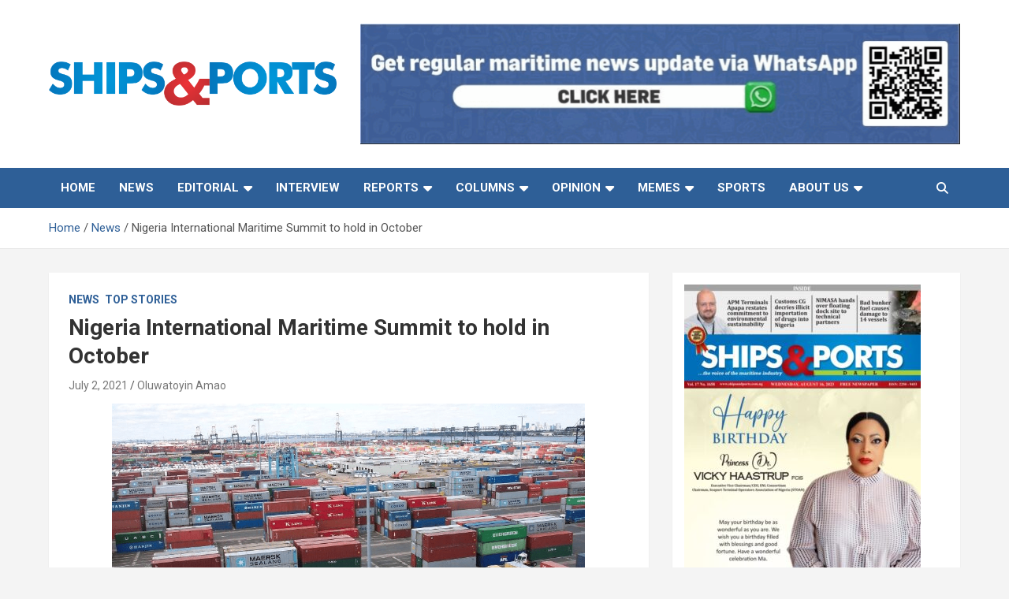

--- FILE ---
content_type: text/html; charset=UTF-8
request_url: https://shipsandports.com.ng/nigeria-international-maritime-summit-to-hold-in-october/
body_size: 25459
content:
<!doctype html>
<html lang="en-US">
<head>
	<meta charset="UTF-8">
	<meta name="viewport" content="width=device-width, initial-scale=1, shrink-to-fit=no">
	<link rel="profile" href="https://gmpg.org/xfn/11">

	<!-- Global site tag (gtag.js) - Google Analytics -->
<script async src="https://www.googletagmanager.com/gtag/js?id=UA-48164858-1"></script>
<script>
  window.dataLayer = window.dataLayer || [];
  function gtag(){dataLayer.push(arguments);}
  gtag('js', new Date());

  gtag('config', 'UA-48164858-1');
</script>

<meta property="og:image" content="url_image">    <style>
        .pro-wccp:before {
            content: "\f160";
            top: 3px;
        }
        .pro-wccp:before{
            color:#02CA03 !important
        }
        .pro-wccp {
            transform: rotate(45deg);
        }
    </style>
    <script id="wccp_pro_disable_selection">

var image_save_msg = 'You are not allowed to save images!';

var no_menu_msg = 'Context menu disabled!';

var smessage = "Alert: Content selection is disabled!!";


"use strict";
/* This because search property "includes" does not supported by IE*/
if (!String.prototype.includes) {
String.prototype.includes = function(search, start) {
  if (typeof start !== 'number') {
	start = 0;
  }

  if (start + search.length > this.length) {
	return false;
  } else {
	return this.indexOf(search, start) !== -1;
  }
};
}
/*////////////////////////////////////*/
let canCall = true;

function call_disable_copy_WithDelay(e) {
  if (canCall) {
    canCall = false;
    disable_copy(e);
    setTimeout(() => {
      canCall = true;
    }, 1000);
  }
}

function disable_copy(e)
{
	window.wccp_pro_iscontenteditable_flag = false;
	
	wccp_pro_log_to_console_if_allowed("disable_copy");
	
	var e = e || window.event; // also there is no e.target property in IE. instead IE uses window.event.srcElement
  	
	var target = e.target || e.srcElement;

	var elemtype = e.target.nodeName;
	
	elemtype = elemtype.toUpperCase();
	
	if (apply_class_exclusion(e) == "Yes") return true;

	if(wccp_pro_iscontenteditable(e) == true) {return true;}
	
	if(is_content_editable_element(current_clicked_element) == true)
	{
		return true;
	}
	else
	{
		if (smessage !== "" && e.detail == 2)
			show_wccp_pro_message(smessage);
		
		if (isSafari)
		{
			return true;
		}
		else
		{
			//wccp_pro_clear_any_selection();
			
			return false;
		}
	}
	
	/*disable context menu when shift + right click is pressed*/
	var shiftPressed = 0;
	
	var evt = e?e:window.event;
	
	if (parseInt(navigator.appVersion)>3) {
		
		if (document.layers && navigator.appName=="Netscape")
			
			shiftPressed = (e.modifiers-0>3);
			
		else
			
			shiftPressed = e.shiftKey;
			
		if (shiftPressed) {
			
			if (smessage !== "") show_wccp_pro_message(smessage);
			
			var isFirefox = typeof InstallTrigger !== 'undefined';   /* Firefox 1.0+ */
			
			if (isFirefox) {
			evt.cancelBubble = true;
			if (evt.stopPropagation) evt.stopPropagation();
			if (evt.preventDefault()) evt.preventDefault();
			show_wccp_pro_message (smessage);
			wccp_pro_clear_any_selection();
			return false;
			}
			
			wccp_pro_clear_any_selection();
			return false;
		}
	}
	
	if(e.which === 2 ){
	var clickedTag_a = (e==null) ? event.srcElement.tagName : e.target.tagName;
	   show_wccp_pro_message(smessage);
       wccp_pro_clear_any_selection(); return false;
    }
	var isSafari = /Safari/.test(navigator.userAgent) && /Apple Computer/.test(navigator.vendor);
	var checker_IMG = 'checked';
	if (elemtype == "IMG" && checker_IMG == 'checked' && e.detail == 2) {show_wccp_pro_message(alertMsg_IMG);wccp_pro_clear_any_selection();return false;}

    //elemtype must be merged by elemtype checker on function disable_copy & disable_hot_keys
	if (is_content_editable_element(elemtype) == false)
	{
		if (smessage !== "" && e.detail == 2)
			show_wccp_pro_message(smessage);
		
		if (isSafari)
		{
			return true;
		}
		else
		{
			wccp_pro_clear_any_selection(); return false;
		}
	}
	else
	{
		return true;
	}
}
////////////////////////////
function disable_copy_ie()
{
	wccp_pro_log_to_console_if_allowed("disable_copy_ie_function_started");
	
	var e = e || window.event;
	/*also there is no e.target property in IE.*/
	/*instead IE uses window.event.srcElement*/
  	var target = e.target || e.srcElement;
	
	var elemtype = window.event.srcElement.nodeName;
	
	elemtype = elemtype.toUpperCase();

	if(wccp_pro_iscontenteditable(e) == true) return true;
	
	if (apply_class_exclusion(e) == "Yes") return true;
	
	if (elemtype == "IMG") {show_wccp_pro_message(alertMsg_IMG);return false;}
	
	//elemtype must be merged by elemtype checker on function disable_copy & disable_hot_keys
	if (is_content_editable_element(elemtype) == false)
	{
		return false;
	}
}
function disable_drag_text(e)
{
	wccp_pro_log_to_console_if_allowed("disable_drag_text");
	
	/*var isSafari = /Safari/.test(navigator.userAgent) && /Apple Computer/.test(navigator.vendor);*/
	/*if (isSafari) {show_wccp_pro_message(alertMsg_IMG);return false;}*/
	
	var e = e || window.event; // also there is no e.target property in IE. instead IE uses window.event.srcElement*/
  	
	var target = e.target || e.srcElement;
	
	/*For contenteditable tags*/
	
	if (apply_class_exclusion(e) == "Yes") return true;

	var elemtype = e.target.nodeName;
	
	elemtype = elemtype.toUpperCase();
	
	var disable_drag_text_drop = 'checked';
	
	if (disable_drag_text_drop != "checked")  return true;
	
	if (window.location.href.indexOf("/user/") > -1) {
      return true; /*To allow users to drag & drop images when editing thier profiles*/
    }
	
	return false;
}

/*/////////////////special for safari Start////////////////*/
var onlongtouch;

var timer;

var touchduration = 1000; /*length of time we want the user to touch before we do something*/

var elemtype = "";

function touchstart(e)
{
	wccp_pro_log_to_console_if_allowed("touchstart");
	
	e = e || window.event;// also there is no e.target property in IE. instead IE uses window.event.srcElement
	
	var target = e.target || e.srcElement;

	var elemtype = e.target.nodeName;
	
	elemtype = elemtype.toUpperCase();
	
	//if (elemtype == "A") return;

	if (apply_class_exclusion(elemtype) == 'Yes') return;
	/*also there is no e.target property in IE.*/
	/*instead IE uses window.event.srcElement*/
	
	if(!wccp_pro_is_passive()) e.preventDefault();
	if (!timer) {
		timer = setTimeout(onlongtouch, touchduration);
	}
}

function touchend()
{
	wccp_pro_log_to_console_if_allowed("touchend");
	
    /*stops short touches from firing the event*/
    if (timer) {
        clearTimeout(timer);
        timer = null;
    }
	onlongtouch();
}

onlongtouch = function(e)/*this will clear the current selection if any_not_editable_thing selected*/
{
	wccp_pro_log_to_console_if_allowed("onlongtouch");
	
	if (is_content_editable_element(elemtype) == false)
	{
		if (window.getSelection) {
			if (window.getSelection().empty) { /*Chrome*/
			window.getSelection().empty();
			} else if (window.getSelection().removeAllRanges) {  /*Firefox*/
			window.getSelection().removeAllRanges();
			}
		} else if (document.selection) {  /*IE?*/
			var textRange = document.body.createTextRange();
			textRange.moveToElementText(element);
			textRange.select();

			document.selection.empty();
		}
		return false;
	}
};

document.addEventListener("DOMContentLoaded", function(event)
	{ 
		window.addEventListener("touchstart", touchstart, false);
		window.addEventListener("touchend", touchend, false);
	});


function wccp_pro_is_passive()
{
	wccp_pro_log_to_console_if_allowed("wccp_pro_is_passive");
	
	var cold = false,
	hike = function() {};

	try {
	var aid = Object.defineProperty({}, 'passive', {
	get() {cold = true}
	});
	window.addEventListener('test', hike, aid);
	window.removeEventListener('test', hike, aid);
	} catch (e) {}

	return cold;
}
/*/////////////////////////////////////////////////////////////////*/
function reEnable()
{
	return true;
}

if(navigator.userAgent.indexOf('MSIE')==-1) //If not IE
{
	document.ondragstart = disable_drag_text;
	document.onselectstart = call_disable_copy_WithDelay;
	document.onselectionchange = call_disable_copy_WithDelay;
	//document.onmousedown = disable_copy;
	//document.addEventListener('click', disable_copy, false);
	//document.addEventListener('click', set_current_clicked_element, false);
	document.addEventListener('mousedown', set_current_clicked_element, false);
	//document.onclick = reEnable;
}else
{
	document.onselectstart = disable_copy_ie;
}

var current_clicked_element = "";

var current_clicked_object = null;

function set_current_clicked_element(e)
{
	var e = e || window.event; // also there is no e.target property in IE. instead IE uses window.event.srcElement
  	
	var target = e.target || e.srcElement;

	var elemtype = e.target.nodeName;
	
	elemtype = elemtype.toUpperCase();
	
	current_clicked_element = elemtype;
	
	wccp_pro_log_to_console_if_allowed("current_clicked_element = " + current_clicked_element, arguments.callee.name);
}
</script>
	<script id="wccp_pro_css_disable_selection">
	function wccp_pro_msieversion() 
		{
			var ua = window.navigator.userAgent;
			var msie = ua.indexOf("MSIE");
			var msie2 = ua.indexOf("Edge");
			var msie3 = ua.indexOf("Trident");

		if (msie > -1 || msie2 > -1 || msie3 > -1) // If Internet Explorer, return version number
		{
			return "IE";
		}
		else  // If another browser, return 0
		{
			return "otherbrowser";
		}
	}
    
	var e = document.getElementsByTagName('H1')[0];
	if(e && wccp_pro_msieversion() == "IE")
	{
		e.setAttribute('unselectable',"on");
	}
	</script>
<script id="wccp_pro_disable_hot_keys">
/*****************For contenteditable tags***************/
var wccp_pro_iscontenteditable_flag = false;

function wccp_pro_iscontenteditable(e)
{
	var e = e || window.event; // also there is no e.target property in IE. instead IE uses window.event.srcElement
  	
	var target = e.target || e.srcElement;
	
	var iscontenteditable = "false";
		
	if(typeof target.getAttribute!="undefined" )
	{
		iscontenteditable = target.getAttribute("contenteditable"); // Return true or false as string
		
		if(typeof target.hasAttribute!="undefined")
		{
			if(target.hasAttribute("contenteditable"))
				iscontenteditable = true;
		}
	}
	
	wccp_pro_log_to_console_if_allowed("iscontenteditable:" + iscontenteditable);
	
	var iscontenteditable2 = false;
	
	if(typeof target.isContentEditable!="undefined" ) iscontenteditable2 = target.isContentEditable; // Return true or false as boolean

	if(target.parentElement !=null) iscontenteditable2 = target.parentElement.isContentEditable;
	
	if (iscontenteditable == "true" || iscontenteditable == true || iscontenteditable2 == true)
	{
		if(typeof target.style!="undefined" ) target.style.cursor = "text";
		
		wccp_pro_iscontenteditable_flag = true;
		
		wccp_pro_log_to_console_if_allowed("wccp_pro_iscontenteditable: true");
		
		return true;
	}
	wccp_pro_log_to_console_if_allowed("wccp_pro_iscontenteditable: false");
}
/******************************************************/
function wccp_pro_clear_any_selection()
{
	if(window.wccp_pro_iscontenteditable_flag == true) return;
	
	wccp_pro_log_to_console_if_allowed("wccp_pro_clear_any_selection");
	
	var myName = wccp_pro_clear_any_selection.caller.toString();
	
	myName = myName.substr('function '.length);
	
	myName = myName.substr(0, myName.indexOf('('));

	wccp_pro_log_to_console_if_allowed("called_by: " + myName);
	
	if (window.getSelection)
	{
		if (window.getSelection().empty)
		{  // Chrome
			window.getSelection().empty();
		} else if (window.getSelection().removeAllRanges) 
		{  // Firefox
			window.getSelection().removeAllRanges();
		}
	} else if (document.selection)
	{  // IE?
		document.selection.empty();
	}
	
	//show_wccp_pro_message("You are not allowed to make this operation");
}


/*Is content_editable element*/
function is_content_editable_element(element_name = "")
{
	if (element_name == "TEXT" || element_name == "#TEXT" || element_name == "TEXTAREA" || element_name == "INPUT" || element_name == "PASSWORD" || element_name == "SELECT" || element_name == "OPTION" || element_name == "EMBED" || element_name == "CODE" || element_name == "CODEBLOCK_WCCP")
	{
		wccp_pro_log_to_console_if_allowed("is_content_editable_element: true >>" + element_name);
		
		return true;
	}
	wccp_pro_log_to_console_if_allowed("is_content_editable_element: false >>" + element_name);
	
	return false;
}
/*Is selection enabled element*/
/*
function is_selection_enabled_element(element_name = "")
{
	if (is_content_editable_element == true)
	{
		wccp_pro_log_to_console_if_allowed("is_selection_enabled_element: true >>" + element_name);
		
		return true;
	}
	wccp_pro_log_to_console_if_allowed("is_selection_enabled_element: false >>" + element_name);
	
	return false;
}
*/
/*Hot keys function  */
function disable_hot_keys(e)
{
	wccp_pro_log_to_console_if_allowed("disable_hot_keys");
	
	e = e || window.event;
	
	//console.log(e);
	
	if (!e) return;
	
	var key;

		if(window.event)
			  key = window.event.keyCode;     /*IE*/
		else if (e.hasOwnProperty("which")) key = e.which;     /*firefox (97)*/

	wccp_pro_log_to_console_if_allowed("Data:", key);
	
			
		if (key == 123 || (e.ctrlKey && e.shiftKey && e.keyCode == 'J'.charCodeAt(0)) )//F12 chrome developer key disable
		{
			show_wccp_pro_message('You are not allowed to do this action on the current page!!');
			
			return false;
		}
		
	var elemtype = e.target.tagName;
	
	elemtype = elemtype.toUpperCase();
	
	var sel = getSelectionTextAndContainerElement();
	
	if(elemtype == "BODY" && sel.text != "") elemtype = sel.containerElement.tagName; /* no need for it when tag name is BODY, so we get the selected text tag name */

	/*elemtype must be merged by elemtype checker on function disable_copy & disable_copy_ie*/
	if (is_content_editable_element(elemtype) == true)
	{
		elemtype = 'TEXT';
	}
	
	if(wccp_pro_iscontenteditable(e) == true) elemtype = 'TEXT';
	
		if (key == 44)/*For any emement type, text elemtype is not excluded here, (prntscr (44)*/
		{
			copyTextToClipboard("");
			show_wccp_pro_message('You are not allowed to do this action on the current page!!');
			return false;
		}	
	if (e.ctrlKey || e.metaKey)
	{
		if (elemtype!= 'TEXT' && (key == 97 || key == 99 || key == 120 || key == 26 || key == 43))
		{
			 show_wccp_pro_message('Alert: You are not allowed to copy content or view source');
			 return false;
		}
		if (elemtype!= 'TEXT')
		{
						
			if (key == 65)
			{
				show_wccp_pro_message('You are not allowed to do this action on the current page!!');
				return false;
			}			
						
			if (key == 67)
			{
				show_wccp_pro_message('You are not allowed to do this action on the current page!!');
				return false;
			}			
						
			if (key == 88)
			{
				show_wccp_pro_message('You are not allowed to do this action on the current page!!');
				return false;
			}			
						
			if (key == 86)
			{
				show_wccp_pro_message('You are not allowed to do this action on the current page!!');
				return false;
			}		}
				
		if (key == 85)
		{
			show_wccp_pro_message('You are not allowed to do this action on the current page!!');
			return false;
		}		
				if (key == 80)
		{
			show_wccp_pro_message('You are not allowed to do this action on the current page!!');
			return false;
		}		
				if (key == 44)
		{
			copyTextToClipboard("no");
			show_wccp_pro_message('You are not allowed to do this action on the current page!!');
			return false;
		}		
		
					if (key == 73)//F12 chrome developer key disable
			{
				show_wccp_pro_message('You are not allowed to do this action on the current page!!');
				return false;
			}
				
				
		if (key == 83)
		{
			show_wccp_pro_message('You are not allowed to do this action on the current page!!');
			return false;
		}    }
return true;
}


window.addEventListener('load', function (){
	if(window.Zepto || !window.jQuery) jQuery =  $;
	jQuery(document).ready(function() {
	  jQuery(document).bind("keyup keydown", disable_hot_keys);
	});
});

</script>
<style>
.wccp_pro_copy_code_button
{
	line-height: 6px;
	width: auto;
	font-size: 8pt;
	font-family: tahoma;
	margin-top: 1px;
	position:absolute;
	top:0;
	right:0;
	border-radius: 4px;
	opacity: 100%;
}
.wccp_pro_copy_code_button:hover
{
	opacity: 100%;
}

.wccp_pro_copy_code_button[disabled]
{
	opacity: 40%;
}
code,pre
{
	overflow: visible;
	white-space: pre-line;
}
</style>
<script id="wccp_pro_disable_Right_Click">

	function wccp_pro_nocontext(e)
	{
		wccp_pro_log_to_console_if_allowed("wccp_pro_nocontext function");
		
		const caller = wccp_pro_nocontext.caller;
		
		if (caller) wccp_pro_log_to_console_if_allowed("Caller function is: " + caller.name);
		
		e = e || window.event; // also there is no e.target property in IE. instead IE uses window.event.srcElement
		
		if (apply_class_exclusion(e) == 'Yes') return true;
		
		var exception_tags = 'NOTAG,';
		
		var clickedTag = (e==null) ? event.srcElement.tagName : e.target.tagName;
		
		wccp_pro_log_to_console_if_allowed("clickedTag: " + clickedTag);
		
		var target = e.target || e.srcElement;
		
		var parent_tag = ""; var parent_of_parent_tag = "";
		
		if(target.parentElement != null)
		{
			parent_tag = target.parentElement.tagName;
			
			if(target.parentElement.parentElement != null) parent_of_parent_tag = target.parentElement.parentElement.tagName;
		}
		
		var checker = 'checked';
		if ((clickedTag == "IMG" || clickedTag == "FIGURE" || clickedTag == "SVG" || clickedTag == "PROTECTEDIMGDIV") && checker == 'checked') {
			if (alertMsg_IMG != "")show_wccp_pro_message(alertMsg_IMG);
			return false;
		}else {exception_tags = exception_tags + 'IMG,';}
		
		checker = '';
		if ((clickedTag == "VIDEO" || clickedTag == "PROTECTEDWCCPVIDEO" || clickedTag == "EMBED") && checker == 'checked') {
			if (alertMsg_VIDEO != "")show_wccp_pro_message(alertMsg_VIDEO);
			return false;
		}else {exception_tags = exception_tags + 'VIDEO,PROTECTEDWCCPVIDEO,EMBED,';}
		
		checker = 'checked';
		if ((clickedTag == "A" || clickedTag == "TIME" || parent_tag == "A" || parent_of_parent_tag == "A") && checker == 'checked') {
			if (alertMsg_A != "")show_wccp_pro_message(alertMsg_A);
			return false;
		}else {exception_tags = exception_tags + 'A,';if(parent_tag == "A" || parent_of_parent_tag == "A") clickedTag = "A";}

		checker = 'checked';
		if ((clickedTag == "P" || clickedTag == "B" || clickedTag == "FONT" ||  clickedTag == "LI" || clickedTag == "UL" || clickedTag == "STRONG" || clickedTag == "OL" || clickedTag == "BLOCKQUOTE" || clickedTag == "TH" || clickedTag == "TR" || clickedTag == "TD" || clickedTag == "SPAN" || clickedTag == "EM" || clickedTag == "SMALL" || clickedTag == "I" || clickedTag == "BUTTON") && checker == 'checked') {
			if (alertMsg_PB != "")show_wccp_pro_message(alertMsg_PB);
			return false;
		}else {exception_tags = exception_tags + 'P,B,FONT,LI,UL,STRONG,OL,BLOCKQUOTE,TD,SPAN,EM,SMALL,I,BUTTON,';}
		
		checker = 'checked';
		if ((clickedTag == "INPUT" || clickedTag == "PASSWORD") && checker == 'checked') {
			if (alertMsg_INPUT != "")show_wccp_pro_message(alertMsg_INPUT);
			return false;
		}else {exception_tags = exception_tags + 'INPUT,PASSWORD,';}
		
		checker = 'checked';
		if ((clickedTag == "H1" || clickedTag == "H2" || clickedTag == "H3" || clickedTag == "H4" || clickedTag == "H5" || clickedTag == "H6" || clickedTag == "ASIDE" || clickedTag == "NAV") && checker == 'checked') {
			if (alertMsg_H != "")show_wccp_pro_message(alertMsg_H);
			return false;
		}else {exception_tags = exception_tags + 'H1,H2,H3,H4,H5,H6,';}
		
		checker = 'checked';
		if (clickedTag == "TEXTAREA" && checker == 'checked') {
			if (alertMsg_TEXTAREA != "")show_wccp_pro_message(alertMsg_TEXTAREA);
			return false;
		}else {exception_tags = exception_tags + 'TEXTAREA,';}
		
		checker = 'checked';
		if ((clickedTag == "DIV" || clickedTag == "BODY" || clickedTag == "HTML" || clickedTag == "ARTICLE" || clickedTag == "SECTION" || clickedTag == "NAV" || clickedTag == "HEADER" || clickedTag == "FOOTER") && checker == 'checked') {
			if (alertMsg_EmptySpaces != "")show_wccp_pro_message(alertMsg_EmptySpaces);
			return false;
		}
		else
		{
			if (exception_tags.indexOf(clickedTag)!=-1)
			{
				return true;
			}
			else
			return false;
		}
	}
	
	function disable_drag_images(e)
	{return;
		wccp_pro_log_to_console_if_allowed("disable_drag_images");
		
		var e = e || window.event; // also there is no e.target property in IE. instead IE uses window.event.srcElement
		
		var target = e.target || e.srcElement;
		
		//For contenteditable tags
		if (apply_class_exclusion(e) == "Yes") return true;

		var elemtype = e.target.nodeName;
		
		if (elemtype != "IMG") {return;}
		
		elemtype = elemtype.toUpperCase();
		
		var disable_drag_drop_images = 'checked';
		
		if (disable_drag_drop_images != "checked")  return true;
		
		if (window.location.href.indexOf("/user/") > -1) {
		  return true; //To allow users to drag & drop images when editing thier profiles
		}
		
		show_wccp_pro_message(alertMsg_IMG);
		
		return false;
	}
	
	var alertMsg_IMG = "Alert: Protected image";
	var alertMsg_A = "Alert: This link is protected";
	var alertMsg_PB = "Alert: Right click on text is disabled";
	var alertMsg_INPUT = "Alert: Right click is disabled";
	var alertMsg_H = "Alert: Right click on headlines is disabled";
	var alertMsg_TEXTAREA = "Alert: Right click is disabled";
	var alertMsg_EmptySpaces = "Alert: Right click on empty spaces is disabled";
	var alertMsg_VIDEO = "Alert: Right click on videos is disabled";
	//document.oncontextmenu=null;
	window.addEventListener('load', function (){
	if(window.Zepto || !window.jQuery) jQuery =  $;
	jQuery(document).ready(function(){
		jQuery(document).on('contextmenu', wccp_pro_nocontext);
	});
	});
	window.addEventListener('load', function (){
	if (typeof jQuery === 'undefined')
	{
		alert("no jquery");
		document.oncontextmenu = wccp_pro_nocontext;
		document.addEventListener("contextmenu",wccp_pro_nocontext);
		window.addEventListener("contextmenu",wccp_pro_nocontext);
	}
	});
</script>
	
	<script id="wccp_pro_disable_drag_images">
	document.ondragstart = disable_drag_images;
		window.addEventListener('load', function (){
			if(window.Zepto || !window.jQuery) jQuery =  $;
			jQuery(document).ready(function(){
				jQuery('img').each(function() {
					jQuery(this).attr('draggable', false);
				});
			});
		});
	</script>
	<style id="wccp_pro_style1">
		img{
			-moz-user-select: none;
			-webkit-user-select: none;
			-ms-user-select: none;
			-khtml-user-select: none;
			user-select: none;
			-webkit-user-drag: none;
		}
	</style>
<script id="wccp_pro_class_exclusion">
function copyToClipboard(elem) {
	  // create hidden text element, if it doesn't already exist
    var targetId = "_wccp_pro_hiddenCopyText_";
    {
        // must use a temporary form element for the selection and copy
        target = document.getElementById(targetId);
        if (!target) {
            var target = document.createElement("textarea");
            target.style.position = "absolute";
            target.style.left = "-9999px";
            target.style.top = "0";
            target.id = targetId;
            document.body.appendChild(target);
        }
        target.textContent = elem.textContent;
    }
    // select the content
    var currentFocus = document.activeElement;
    target.focus();
    target.setSelectionRange(0, target.value.length);
    
    // copy the selection
    var succeed;
    try {
    	  succeed = document.execCommand("copy");
    } catch(e) {
        succeed = false;
    }

    // restore original focus
    if (currentFocus && typeof currentFocus.focus === "function") {
        currentFocus.focus();
    }
    
    
	// clear temporary content
	target.textContent = "";
	document.getElementsByTagName('span')[0].innerHTML = " ";
    return succeed;
}
/**************************************************/
function wccp_pro_log_to_console_if_allowed(data = "")
{//return;
	var myName = "";
	
	if(wccp_pro_log_to_console_if_allowed.caller != null) myName = wccp_pro_log_to_console_if_allowed.caller.toString();
	
	myName = myName.substr('function '.length);
	
	myName = myName.substr(0, myName.indexOf('('));
	
	}
/**************************************************/
function fallbackCopyTextToClipboard(text) {
  var textArea = document.createElement("textarea");
  textArea.value = text;
  document.body.appendChild(textArea);
  textArea.focus();
  textArea.select();

  try {
    var successful = document.execCommand("copy");
    var msg = successful ? "successful" : "unsuccessful";
    wccp_pro_log_to_console_if_allowed("Fallback: Copying text command was " + msg);
  } catch (err) {
    console.error("Fallback: Oops, unable to copy", err);
  }

  document.body.removeChild(textArea);
}
/*****************************************/
function copyTextToClipboard(text) {
  if (!navigator.clipboard) {
    fallbackCopyTextToClipboard(text);
    return;
  }
  navigator.clipboard.writeText(text).then(
    function() {
      console.log("Async: Copying to clipboard was successful!");
    },
    function(err) {
      console.error("Async: Could not copy text: ", err);
    }
  );
}
/*****************************************/
/*getSelectionTextAndContainerElement*/
function getSelectionTextAndContainerElement()
{
    var text = "", containerElement = null;
    if (typeof window.getSelection != "undefined") {
        var sel = window.getSelection();
        if (sel.rangeCount) {
            var node = sel.getRangeAt(0).commonAncestorContainer;
            containerElement = node.nodeType == 1 ? node : node.parentNode;
			if (typeof(containerElement.parentElement) != 'undefined') current_clicked_object = containerElement.parentElement;
            text = sel.toString();
        }
    } else if (typeof document.selection != "undefined" && document.selection.type != "Control")
	{
        var textRange = document.selection.createRange();
        containerElement = textRange.parentElement();
        text = textRange.text;
    }
    
	return {
        text: text,
        containerElement: containerElement
    };
}

function getSelectionParentElement() {
    var parentEl = null, sel;
	
    if (window.getSelection) {
        sel = window.getSelection();
        if (sel.rangeCount) {
            parentEl = sel.getRangeAt(0).commonAncestorContainer;
			//sel.getRangeAt(0).startContainer.parentNode;
            if (parentEl.nodeType != 1) {
                parentEl = parentEl.parentNode;
            }
        }
    } else if ( (sel = document.selection) && sel.type != "Control") {
        parentEl = sel.createRange().parentElement();
    }
	
	let arr = new Array();
	
	arr["nodeName"] = "cant_find_parent_element";
	
	if(parentEl != null)
		return parentEl;
	else
		return arr;
}
/*****************************************/
function sleep(ms) {
    return new Promise(resolve => setTimeout(resolve, ms));
}
/*****************************************/
</script>

<script id="apply_class_exclusion">
function apply_class_exclusion(e)
{
	wccp_pro_log_to_console_if_allowed(e);
	
	var my_return = 'No';
	
	var e = e || window.event; // also there is no e.target property in IE. instead IE uses window.event.srcElement
  	
	var target = e.target || e.srcElement || e || 'nothing';
	
	var excluded_classes = '' + '';
	
	var class_to_exclude = "";
	
	if(target.parentElement != null)
	{
		class_to_exclude = target.className + ' ' + target.parentElement.className || '';
	}else{
		class_to_exclude = target.className;
	}
	
	var class_to_exclude_array = Array();
	
	//console.log(class_to_exclude);
	
	if (typeof(class_to_exclude) != 'undefined') class_to_exclude_array = class_to_exclude.split(" ");
	
	//console.log (class_to_exclude_array);
	
	class_to_exclude_array.forEach(function(item)
	{
		if(item != '' && excluded_classes.indexOf(item)>=0)
		{
			//target.style.cursor = "text";
			
			//console.log ('Yes');
			
			my_return = 'Yes';
		}
	});

	try {
		class_to_exclude = target.parentElement.getAttribute('class') || target.parentElement.className || '';
		}
	catch(err) 
		{
		class_to_exclude = '';
		}
	
	if(class_to_exclude != '' && excluded_classes.indexOf(class_to_exclude)>=0)
	{
		//target.style.cursor = "text";
		my_return = 'Yes';
	}

	return my_return;
}
</script>
<style id="wccp_pro_style2" data-asas-style="">

	
	*[contenteditable] , [contenteditable] *,*[contenteditable="true"] , [contenteditable="true"] * { /* for contenteditable tags*/ , /* for tags inside contenteditable tags*/
	  -webkit-user-select: auto !important;
	  cursor: text !important;
	  user-select: text !important;
	  pointer-events: auto !important;
	}
	
	/*
	*[contenteditable]::selection, [contenteditable] *::selection, [contenteditable="true"]::selection, [contenteditable="true"] *::selection { background: Highlight !important; color: HighlightText !important;}
	*[contenteditable]::-moz-selection, [contenteditable="true"] *::-moz-selection { background: Highlight !important; color: HighlightText !important;}
	input::selection,textarea::selection, code::selection, code > *::selection { background: Highlight !important; color: HighlightText !important;}
	input::-moz-selection,textarea::-moz-selection, code::-moz-selection, code > *::-moz-selection { background: Highlight !important; color: HighlightText !important;}
	*/
	a{ cursor: pointer ; pointer-events: auto !important;}

	</style><style>TEXT,TEXTAREA,input[type="text"] {cursor: text !important; user-select: text !important;}</style>	<script id="wccp_pro_alert_message">
	window.addEventListener('DOMContentLoaded', function() {}); //This line to stop JS deffer function in wp-rockt pluign
	
	window.addEventListener('load', function (){
		// Create the first div element with the "oncontextmenu" attribute
		const wccp_pro_mask = document.createElement('div');
		wccp_pro_mask.setAttribute('oncontextmenu', 'return false;');
		wccp_pro_mask.setAttribute('id', 'wccp_pro_mask');

		// Create the second div element with the "msgmsg-box-wpcp hideme" classes
		const wpcp_error_message = document.createElement('div');
		wpcp_error_message.setAttribute('id', 'wpcp-error-message');
		wpcp_error_message.setAttribute('class', 'msgmsg-box-wpcp hideme');

		// Add a span element with the "error: " text inside the second div
		const error_span = document.createElement('span');
		error_span.innerText = 'error: ';
		wpcp_error_message.appendChild(error_span);

		// Add the error message text inside the second div
		const error_text = document.createTextNode('Alert: Content selection is disabled!!');
		wpcp_error_message.appendChild(error_text);

		// Add the div elements to the document body
		document.body.appendChild(wccp_pro_mask);
		document.body.appendChild(wpcp_error_message);
	});

	var timeout_result;
	function show_wccp_pro_message(smessage="", style="")
	{
		wccp_pro_log_to_console_if_allowed(smessage);
				
		timeout = 3000;
		
		if(style == "") style = "warning-wpcp";
		
		if (smessage !== "" && timeout!=0)
		{
			var smessage_text = smessage;
			jquery_fadeTo();
			document.getElementById("wpcp-error-message").innerHTML = smessage_text;
			document.getElementById("wpcp-error-message").className = "msgmsg-box-wpcp showme " + style;
			clearTimeout(timeout_result);
			timeout_result = setTimeout(hide_message, timeout);
		}
		else
		{
			clearTimeout(timeout_result);
			timeout_result = setTimeout(hide_message, timeout);
		}
	}
	function hide_message()
	{
		jquery_fadeOut();
		document.getElementById("wpcp-error-message").className = "msgmsg-box-wpcp warning-wpcp hideme";
	}
	function jquery_fadeTo()
	{
		try {
			jQuery("#wccp_pro_mask").fadeTo("slow", 0.3);
		}
		catch(err) {
			//alert(err.message);
			}
	}
	function jquery_fadeOut()
	{
		try {
			jQuery("#wccp_pro_mask").fadeOut( "slow" );
		}
		catch(err) {}
	}
	</script>
	<style>
	#wccp_pro_mask
	{
		position: absolute;
		bottom: 0;
		left: 0;
		position: fixed;
		right: 0;
		top: 0;
		background-color: #000;
		pointer-events: none;
		display: none;
		z-index: 10000;
		animation: 0.5s ease 0s normal none 1 running ngdialog-fadein;
		background: rgba(0, 0, 0, 0.4) none repeat scroll 0 0;
	}
	#wpcp-error-message {
	    direction: ltr;
	    text-align: center;
	    transition: opacity 900ms ease 0s;
		pointer-events: none;
	    z-index: 99999999;
	}
	.hideme {
    	opacity:0;
    	visibility: hidden;
	}
	.showme {
    	opacity:1;
    	visibility: visible;
	}
	.msgmsg-box-wpcp {
		border-radius: 10px;
		color: #555555;
		font-family: Tahoma;
		font-size: 12px;
		margin: 10px !important;
		padding: 10px 36px !important;
		position: fixed;
		width: 255px;
		top: 50%;
		left: 50%;
		margin-top: -10px !important;
		margin-left: -130px !important;
	}
	.msgmsg-box-wpcp b {
		font-weight:bold;
	}
		.warning-wpcp {
		background:#ffecec url('https://shipsandports.com.ng/wp-content/plugins/wccp-pro/images/warning.png') no-repeat 10px 50%;
		border:1px solid #f2bfbf;
		-webkit-box-shadow: 0px 0px 34px 2px #f2bfbf;
		-moz-box-shadow: 0px 0px 34px 2px #f2bfbf;
		box-shadow: 0px 0px 34px 2px #f2bfbf;
	}
	.success-wpcp {
		background: #fafafa url('https://shipsandports.com.ng/wp-content/plugins/wccp-pro/images/success.png') no-repeat 10px 50%;
		border: 1px solid #00b38f;
		box-shadow: 0px 0px 34px 2px #adc;
	}
    </style>
<meta name='robots' content='index, follow, max-image-preview:large, max-snippet:-1, max-video-preview:-1' />

	<!-- This site is optimized with the Yoast SEO Premium plugin v21.6 (Yoast SEO v26.7) - https://yoast.com/wordpress/plugins/seo/ -->
	<title>Nigeria International Maritime Summit to hold in October  - Ships &amp; Ports</title>
	<link rel="canonical" href="https://shipsandports.com.ng/nigeria-international-maritime-summit-to-hold-in-october/" />
	<meta property="og:locale" content="en_US" />
	<meta property="og:type" content="article" />
	<meta property="og:title" content="Nigeria International Maritime Summit to hold in October " />
	<meta property="og:description" content="&nbsp; The maiden edition of the Nigeria International Maritime Summit (NIMS) has been scheduled to hold on October 5 and 6 in Lagos, according to the organisers. NIMS, according to&hellip;" />
	<meta property="og:url" content="https://shipsandports.com.ng/nigeria-international-maritime-summit-to-hold-in-october/" />
	<meta property="og:site_name" content="Ships &amp; Ports" />
	<meta property="article:publisher" content="https://www.facebook.com/Ships-Ports-164983403538681/?fref=ts" />
	<meta property="article:published_time" content="2021-07-02T05:54:18+00:00" />
	<meta property="article:modified_time" content="2021-07-03T05:51:48+00:00" />
	<meta property="og:image" content="https://shipsandports.com.ng/wp-content/uploads/2019/12/Nigeria’s-maritime-sector.png" />
	<meta property="og:image:width" content="933" />
	<meta property="og:image:height" content="525" />
	<meta property="og:image:type" content="image/png" />
	<meta name="author" content="Oluwatoyin Amao" />
	<meta name="twitter:card" content="summary_large_image" />
	<meta name="twitter:creator" content="@ShipsandPorts" />
	<meta name="twitter:site" content="@ShipsandPorts" />
	<meta name="twitter:label1" content="Written by" />
	<meta name="twitter:data1" content="Oluwatoyin Amao" />
	<meta name="twitter:label2" content="Est. reading time" />
	<meta name="twitter:data2" content="1 minute" />
	<script type="application/ld+json" class="yoast-schema-graph">{"@context":"https://schema.org","@graph":[{"@type":"Article","@id":"https://shipsandports.com.ng/nigeria-international-maritime-summit-to-hold-in-october/#article","isPartOf":{"@id":"https://shipsandports.com.ng/nigeria-international-maritime-summit-to-hold-in-october/"},"author":[{"@id":"https://shipsandports.com.ng/#/schema/person/a6cbebcf062e82c117ccfe69632c421d"}],"headline":"Nigeria International Maritime Summit to hold in October ","datePublished":"2021-07-02T05:54:18+00:00","dateModified":"2021-07-03T05:51:48+00:00","mainEntityOfPage":{"@id":"https://shipsandports.com.ng/nigeria-international-maritime-summit-to-hold-in-october/"},"wordCount":180,"publisher":{"@id":"https://shipsandports.com.ng/#organization"},"image":{"@id":"https://shipsandports.com.ng/nigeria-international-maritime-summit-to-hold-in-october/#primaryimage"},"thumbnailUrl":"https://shipsandports.com.ng/wp-content/uploads/2019/12/Nigeria’s-maritime-sector.png","keywords":["maritime","Maritime Summit","Nigeria International Maritime Summit"],"articleSection":["News","TOP STORIES"],"inLanguage":"en-US","copyrightYear":"2021","copyrightHolder":{"@id":"https://shipsandports.com.ng/#organization"}},{"@type":"WebPage","@id":"https://shipsandports.com.ng/nigeria-international-maritime-summit-to-hold-in-october/","url":"https://shipsandports.com.ng/nigeria-international-maritime-summit-to-hold-in-october/","name":"Nigeria International Maritime Summit to hold in October  - Ships &amp; Ports","isPartOf":{"@id":"https://shipsandports.com.ng/#website"},"primaryImageOfPage":{"@id":"https://shipsandports.com.ng/nigeria-international-maritime-summit-to-hold-in-october/#primaryimage"},"image":{"@id":"https://shipsandports.com.ng/nigeria-international-maritime-summit-to-hold-in-october/#primaryimage"},"thumbnailUrl":"https://shipsandports.com.ng/wp-content/uploads/2019/12/Nigeria’s-maritime-sector.png","datePublished":"2021-07-02T05:54:18+00:00","dateModified":"2021-07-03T05:51:48+00:00","breadcrumb":{"@id":"https://shipsandports.com.ng/nigeria-international-maritime-summit-to-hold-in-october/#breadcrumb"},"inLanguage":"en-US","potentialAction":[{"@type":"ReadAction","target":["https://shipsandports.com.ng/nigeria-international-maritime-summit-to-hold-in-october/"]}]},{"@type":"ImageObject","inLanguage":"en-US","@id":"https://shipsandports.com.ng/nigeria-international-maritime-summit-to-hold-in-october/#primaryimage","url":"https://shipsandports.com.ng/wp-content/uploads/2019/12/Nigeria’s-maritime-sector.png","contentUrl":"https://shipsandports.com.ng/wp-content/uploads/2019/12/Nigeria’s-maritime-sector.png","width":933,"height":525,"caption":"Failed IMO council bid, piracy, Apapa gridlock, secure anchorage brouhaha and other sour grapes of Nigeria’s maritime sector in 2019"},{"@type":"BreadcrumbList","@id":"https://shipsandports.com.ng/nigeria-international-maritime-summit-to-hold-in-october/#breadcrumb","itemListElement":[{"@type":"ListItem","position":1,"name":"Home","item":"https://shipsandports.com.ng/"},{"@type":"ListItem","position":2,"name":"Nigeria International Maritime Summit to hold in October "}]},{"@type":"WebSite","@id":"https://shipsandports.com.ng/#website","url":"https://shipsandports.com.ng/","name":"Ships & Ports","description":"Top maritime news","publisher":{"@id":"https://shipsandports.com.ng/#organization"},"potentialAction":[{"@type":"SearchAction","target":{"@type":"EntryPoint","urlTemplate":"https://shipsandports.com.ng/?s={search_term_string}"},"query-input":{"@type":"PropertyValueSpecification","valueRequired":true,"valueName":"search_term_string"}}],"inLanguage":"en-US"},{"@type":"Organization","@id":"https://shipsandports.com.ng/#organization","name":"Ships & Ports","url":"https://shipsandports.com.ng/","logo":{"@type":"ImageObject","inLanguage":"en-US","@id":"https://shipsandports.com.ng/#/schema/logo/image/","url":"https://shipsandports.com.ng/wp-content/uploads/2019/04/ShipsPorts-Favicon-1.jpg","contentUrl":"https://shipsandports.com.ng/wp-content/uploads/2019/04/ShipsPorts-Favicon-1.jpg","width":522,"height":522,"caption":"Ships & Ports"},"image":{"@id":"https://shipsandports.com.ng/#/schema/logo/image/"},"sameAs":["https://www.facebook.com/Ships-Ports-164983403538681/?fref=ts","https://x.com/ShipsandPorts","https://www.youtube.com/shipsandports"]},{"@type":"Person","@id":"https://shipsandports.com.ng/#/schema/person/a6cbebcf062e82c117ccfe69632c421d","name":"Oluwatoyin Amao","image":{"@type":"ImageObject","inLanguage":"en-US","@id":"https://shipsandports.com.ng/#/schema/person/image/f1151705f11116dcc15e6ef78e027b87","url":"https://secure.gravatar.com/avatar/46c4946a242ae120290ab464d445b2d99bfcb71adf9dbd1b27f91320cbef5a45?s=96&d=blank&r=g","contentUrl":"https://secure.gravatar.com/avatar/46c4946a242ae120290ab464d445b2d99bfcb71adf9dbd1b27f91320cbef5a45?s=96&d=blank&r=g","caption":"Oluwatoyin Amao"},"url":"https://shipsandports.com.ng/author/oluwatoyin/"}]}</script>
	<!-- / Yoast SEO Premium plugin. -->


<link rel='dns-prefetch' href='//static.addtoany.com' />
<link rel='dns-prefetch' href='//fonts.googleapis.com' />
<link rel="alternate" type="application/rss+xml" title="Ships &amp; Ports &raquo; Feed" href="https://shipsandports.com.ng/feed/" />
<link rel="alternate" type="application/rss+xml" title="Ships &amp; Ports &raquo; Comments Feed" href="https://shipsandports.com.ng/comments/feed/" />
<link rel="alternate" title="oEmbed (JSON)" type="application/json+oembed" href="https://shipsandports.com.ng/wp-json/oembed/1.0/embed?url=https%3A%2F%2Fshipsandports.com.ng%2Fnigeria-international-maritime-summit-to-hold-in-october%2F" />
<link rel="alternate" title="oEmbed (XML)" type="text/xml+oembed" href="https://shipsandports.com.ng/wp-json/oembed/1.0/embed?url=https%3A%2F%2Fshipsandports.com.ng%2Fnigeria-international-maritime-summit-to-hold-in-october%2F&#038;format=xml" />
<style id='wp-img-auto-sizes-contain-inline-css' type='text/css'>
img:is([sizes=auto i],[sizes^="auto," i]){contain-intrinsic-size:3000px 1500px}
/*# sourceURL=wp-img-auto-sizes-contain-inline-css */
</style>
<style id='wp-emoji-styles-inline-css' type='text/css'>

	img.wp-smiley, img.emoji {
		display: inline !important;
		border: none !important;
		box-shadow: none !important;
		height: 1em !important;
		width: 1em !important;
		margin: 0 0.07em !important;
		vertical-align: -0.1em !important;
		background: none !important;
		padding: 0 !important;
	}
/*# sourceURL=wp-emoji-styles-inline-css */
</style>
<style id='wp-block-library-inline-css' type='text/css'>
:root{--wp-block-synced-color:#7a00df;--wp-block-synced-color--rgb:122,0,223;--wp-bound-block-color:var(--wp-block-synced-color);--wp-editor-canvas-background:#ddd;--wp-admin-theme-color:#007cba;--wp-admin-theme-color--rgb:0,124,186;--wp-admin-theme-color-darker-10:#006ba1;--wp-admin-theme-color-darker-10--rgb:0,107,160.5;--wp-admin-theme-color-darker-20:#005a87;--wp-admin-theme-color-darker-20--rgb:0,90,135;--wp-admin-border-width-focus:2px}@media (min-resolution:192dpi){:root{--wp-admin-border-width-focus:1.5px}}.wp-element-button{cursor:pointer}:root .has-very-light-gray-background-color{background-color:#eee}:root .has-very-dark-gray-background-color{background-color:#313131}:root .has-very-light-gray-color{color:#eee}:root .has-very-dark-gray-color{color:#313131}:root .has-vivid-green-cyan-to-vivid-cyan-blue-gradient-background{background:linear-gradient(135deg,#00d084,#0693e3)}:root .has-purple-crush-gradient-background{background:linear-gradient(135deg,#34e2e4,#4721fb 50%,#ab1dfe)}:root .has-hazy-dawn-gradient-background{background:linear-gradient(135deg,#faaca8,#dad0ec)}:root .has-subdued-olive-gradient-background{background:linear-gradient(135deg,#fafae1,#67a671)}:root .has-atomic-cream-gradient-background{background:linear-gradient(135deg,#fdd79a,#004a59)}:root .has-nightshade-gradient-background{background:linear-gradient(135deg,#330968,#31cdcf)}:root .has-midnight-gradient-background{background:linear-gradient(135deg,#020381,#2874fc)}:root{--wp--preset--font-size--normal:16px;--wp--preset--font-size--huge:42px}.has-regular-font-size{font-size:1em}.has-larger-font-size{font-size:2.625em}.has-normal-font-size{font-size:var(--wp--preset--font-size--normal)}.has-huge-font-size{font-size:var(--wp--preset--font-size--huge)}.has-text-align-center{text-align:center}.has-text-align-left{text-align:left}.has-text-align-right{text-align:right}.has-fit-text{white-space:nowrap!important}#end-resizable-editor-section{display:none}.aligncenter{clear:both}.items-justified-left{justify-content:flex-start}.items-justified-center{justify-content:center}.items-justified-right{justify-content:flex-end}.items-justified-space-between{justify-content:space-between}.screen-reader-text{border:0;clip-path:inset(50%);height:1px;margin:-1px;overflow:hidden;padding:0;position:absolute;width:1px;word-wrap:normal!important}.screen-reader-text:focus{background-color:#ddd;clip-path:none;color:#444;display:block;font-size:1em;height:auto;left:5px;line-height:normal;padding:15px 23px 14px;text-decoration:none;top:5px;width:auto;z-index:100000}html :where(.has-border-color){border-style:solid}html :where([style*=border-top-color]){border-top-style:solid}html :where([style*=border-right-color]){border-right-style:solid}html :where([style*=border-bottom-color]){border-bottom-style:solid}html :where([style*=border-left-color]){border-left-style:solid}html :where([style*=border-width]){border-style:solid}html :where([style*=border-top-width]){border-top-style:solid}html :where([style*=border-right-width]){border-right-style:solid}html :where([style*=border-bottom-width]){border-bottom-style:solid}html :where([style*=border-left-width]){border-left-style:solid}html :where(img[class*=wp-image-]){height:auto;max-width:100%}:where(figure){margin:0 0 1em}html :where(.is-position-sticky){--wp-admin--admin-bar--position-offset:var(--wp-admin--admin-bar--height,0px)}@media screen and (max-width:600px){html :where(.is-position-sticky){--wp-admin--admin-bar--position-offset:0px}}

/*# sourceURL=wp-block-library-inline-css */
</style><style id='global-styles-inline-css' type='text/css'>
:root{--wp--preset--aspect-ratio--square: 1;--wp--preset--aspect-ratio--4-3: 4/3;--wp--preset--aspect-ratio--3-4: 3/4;--wp--preset--aspect-ratio--3-2: 3/2;--wp--preset--aspect-ratio--2-3: 2/3;--wp--preset--aspect-ratio--16-9: 16/9;--wp--preset--aspect-ratio--9-16: 9/16;--wp--preset--color--black: #000000;--wp--preset--color--cyan-bluish-gray: #abb8c3;--wp--preset--color--white: #ffffff;--wp--preset--color--pale-pink: #f78da7;--wp--preset--color--vivid-red: #cf2e2e;--wp--preset--color--luminous-vivid-orange: #ff6900;--wp--preset--color--luminous-vivid-amber: #fcb900;--wp--preset--color--light-green-cyan: #7bdcb5;--wp--preset--color--vivid-green-cyan: #00d084;--wp--preset--color--pale-cyan-blue: #8ed1fc;--wp--preset--color--vivid-cyan-blue: #0693e3;--wp--preset--color--vivid-purple: #9b51e0;--wp--preset--gradient--vivid-cyan-blue-to-vivid-purple: linear-gradient(135deg,rgb(6,147,227) 0%,rgb(155,81,224) 100%);--wp--preset--gradient--light-green-cyan-to-vivid-green-cyan: linear-gradient(135deg,rgb(122,220,180) 0%,rgb(0,208,130) 100%);--wp--preset--gradient--luminous-vivid-amber-to-luminous-vivid-orange: linear-gradient(135deg,rgb(252,185,0) 0%,rgb(255,105,0) 100%);--wp--preset--gradient--luminous-vivid-orange-to-vivid-red: linear-gradient(135deg,rgb(255,105,0) 0%,rgb(207,46,46) 100%);--wp--preset--gradient--very-light-gray-to-cyan-bluish-gray: linear-gradient(135deg,rgb(238,238,238) 0%,rgb(169,184,195) 100%);--wp--preset--gradient--cool-to-warm-spectrum: linear-gradient(135deg,rgb(74,234,220) 0%,rgb(151,120,209) 20%,rgb(207,42,186) 40%,rgb(238,44,130) 60%,rgb(251,105,98) 80%,rgb(254,248,76) 100%);--wp--preset--gradient--blush-light-purple: linear-gradient(135deg,rgb(255,206,236) 0%,rgb(152,150,240) 100%);--wp--preset--gradient--blush-bordeaux: linear-gradient(135deg,rgb(254,205,165) 0%,rgb(254,45,45) 50%,rgb(107,0,62) 100%);--wp--preset--gradient--luminous-dusk: linear-gradient(135deg,rgb(255,203,112) 0%,rgb(199,81,192) 50%,rgb(65,88,208) 100%);--wp--preset--gradient--pale-ocean: linear-gradient(135deg,rgb(255,245,203) 0%,rgb(182,227,212) 50%,rgb(51,167,181) 100%);--wp--preset--gradient--electric-grass: linear-gradient(135deg,rgb(202,248,128) 0%,rgb(113,206,126) 100%);--wp--preset--gradient--midnight: linear-gradient(135deg,rgb(2,3,129) 0%,rgb(40,116,252) 100%);--wp--preset--font-size--small: 13px;--wp--preset--font-size--medium: 20px;--wp--preset--font-size--large: 36px;--wp--preset--font-size--x-large: 42px;--wp--preset--spacing--20: 0.44rem;--wp--preset--spacing--30: 0.67rem;--wp--preset--spacing--40: 1rem;--wp--preset--spacing--50: 1.5rem;--wp--preset--spacing--60: 2.25rem;--wp--preset--spacing--70: 3.38rem;--wp--preset--spacing--80: 5.06rem;--wp--preset--shadow--natural: 6px 6px 9px rgba(0, 0, 0, 0.2);--wp--preset--shadow--deep: 12px 12px 50px rgba(0, 0, 0, 0.4);--wp--preset--shadow--sharp: 6px 6px 0px rgba(0, 0, 0, 0.2);--wp--preset--shadow--outlined: 6px 6px 0px -3px rgb(255, 255, 255), 6px 6px rgb(0, 0, 0);--wp--preset--shadow--crisp: 6px 6px 0px rgb(0, 0, 0);}:where(.is-layout-flex){gap: 0.5em;}:where(.is-layout-grid){gap: 0.5em;}body .is-layout-flex{display: flex;}.is-layout-flex{flex-wrap: wrap;align-items: center;}.is-layout-flex > :is(*, div){margin: 0;}body .is-layout-grid{display: grid;}.is-layout-grid > :is(*, div){margin: 0;}:where(.wp-block-columns.is-layout-flex){gap: 2em;}:where(.wp-block-columns.is-layout-grid){gap: 2em;}:where(.wp-block-post-template.is-layout-flex){gap: 1.25em;}:where(.wp-block-post-template.is-layout-grid){gap: 1.25em;}.has-black-color{color: var(--wp--preset--color--black) !important;}.has-cyan-bluish-gray-color{color: var(--wp--preset--color--cyan-bluish-gray) !important;}.has-white-color{color: var(--wp--preset--color--white) !important;}.has-pale-pink-color{color: var(--wp--preset--color--pale-pink) !important;}.has-vivid-red-color{color: var(--wp--preset--color--vivid-red) !important;}.has-luminous-vivid-orange-color{color: var(--wp--preset--color--luminous-vivid-orange) !important;}.has-luminous-vivid-amber-color{color: var(--wp--preset--color--luminous-vivid-amber) !important;}.has-light-green-cyan-color{color: var(--wp--preset--color--light-green-cyan) !important;}.has-vivid-green-cyan-color{color: var(--wp--preset--color--vivid-green-cyan) !important;}.has-pale-cyan-blue-color{color: var(--wp--preset--color--pale-cyan-blue) !important;}.has-vivid-cyan-blue-color{color: var(--wp--preset--color--vivid-cyan-blue) !important;}.has-vivid-purple-color{color: var(--wp--preset--color--vivid-purple) !important;}.has-black-background-color{background-color: var(--wp--preset--color--black) !important;}.has-cyan-bluish-gray-background-color{background-color: var(--wp--preset--color--cyan-bluish-gray) !important;}.has-white-background-color{background-color: var(--wp--preset--color--white) !important;}.has-pale-pink-background-color{background-color: var(--wp--preset--color--pale-pink) !important;}.has-vivid-red-background-color{background-color: var(--wp--preset--color--vivid-red) !important;}.has-luminous-vivid-orange-background-color{background-color: var(--wp--preset--color--luminous-vivid-orange) !important;}.has-luminous-vivid-amber-background-color{background-color: var(--wp--preset--color--luminous-vivid-amber) !important;}.has-light-green-cyan-background-color{background-color: var(--wp--preset--color--light-green-cyan) !important;}.has-vivid-green-cyan-background-color{background-color: var(--wp--preset--color--vivid-green-cyan) !important;}.has-pale-cyan-blue-background-color{background-color: var(--wp--preset--color--pale-cyan-blue) !important;}.has-vivid-cyan-blue-background-color{background-color: var(--wp--preset--color--vivid-cyan-blue) !important;}.has-vivid-purple-background-color{background-color: var(--wp--preset--color--vivid-purple) !important;}.has-black-border-color{border-color: var(--wp--preset--color--black) !important;}.has-cyan-bluish-gray-border-color{border-color: var(--wp--preset--color--cyan-bluish-gray) !important;}.has-white-border-color{border-color: var(--wp--preset--color--white) !important;}.has-pale-pink-border-color{border-color: var(--wp--preset--color--pale-pink) !important;}.has-vivid-red-border-color{border-color: var(--wp--preset--color--vivid-red) !important;}.has-luminous-vivid-orange-border-color{border-color: var(--wp--preset--color--luminous-vivid-orange) !important;}.has-luminous-vivid-amber-border-color{border-color: var(--wp--preset--color--luminous-vivid-amber) !important;}.has-light-green-cyan-border-color{border-color: var(--wp--preset--color--light-green-cyan) !important;}.has-vivid-green-cyan-border-color{border-color: var(--wp--preset--color--vivid-green-cyan) !important;}.has-pale-cyan-blue-border-color{border-color: var(--wp--preset--color--pale-cyan-blue) !important;}.has-vivid-cyan-blue-border-color{border-color: var(--wp--preset--color--vivid-cyan-blue) !important;}.has-vivid-purple-border-color{border-color: var(--wp--preset--color--vivid-purple) !important;}.has-vivid-cyan-blue-to-vivid-purple-gradient-background{background: var(--wp--preset--gradient--vivid-cyan-blue-to-vivid-purple) !important;}.has-light-green-cyan-to-vivid-green-cyan-gradient-background{background: var(--wp--preset--gradient--light-green-cyan-to-vivid-green-cyan) !important;}.has-luminous-vivid-amber-to-luminous-vivid-orange-gradient-background{background: var(--wp--preset--gradient--luminous-vivid-amber-to-luminous-vivid-orange) !important;}.has-luminous-vivid-orange-to-vivid-red-gradient-background{background: var(--wp--preset--gradient--luminous-vivid-orange-to-vivid-red) !important;}.has-very-light-gray-to-cyan-bluish-gray-gradient-background{background: var(--wp--preset--gradient--very-light-gray-to-cyan-bluish-gray) !important;}.has-cool-to-warm-spectrum-gradient-background{background: var(--wp--preset--gradient--cool-to-warm-spectrum) !important;}.has-blush-light-purple-gradient-background{background: var(--wp--preset--gradient--blush-light-purple) !important;}.has-blush-bordeaux-gradient-background{background: var(--wp--preset--gradient--blush-bordeaux) !important;}.has-luminous-dusk-gradient-background{background: var(--wp--preset--gradient--luminous-dusk) !important;}.has-pale-ocean-gradient-background{background: var(--wp--preset--gradient--pale-ocean) !important;}.has-electric-grass-gradient-background{background: var(--wp--preset--gradient--electric-grass) !important;}.has-midnight-gradient-background{background: var(--wp--preset--gradient--midnight) !important;}.has-small-font-size{font-size: var(--wp--preset--font-size--small) !important;}.has-medium-font-size{font-size: var(--wp--preset--font-size--medium) !important;}.has-large-font-size{font-size: var(--wp--preset--font-size--large) !important;}.has-x-large-font-size{font-size: var(--wp--preset--font-size--x-large) !important;}
/*# sourceURL=global-styles-inline-css */
</style>

<style id='classic-theme-styles-inline-css' type='text/css'>
/*! This file is auto-generated */
.wp-block-button__link{color:#fff;background-color:#32373c;border-radius:9999px;box-shadow:none;text-decoration:none;padding:calc(.667em + 2px) calc(1.333em + 2px);font-size:1.125em}.wp-block-file__button{background:#32373c;color:#fff;text-decoration:none}
/*# sourceURL=/wp-includes/css/classic-themes.min.css */
</style>
<link rel='stylesheet' id='bootstrap-style-css' href='https://shipsandports.com.ng/wp-content/themes/newscard-pro/assets/library/bootstrap/css/bootstrap.min.css?ver=4.0.0' type='text/css' media='all' />
<link data-minify="1" rel='stylesheet' id='font-awesome-style-css' href='https://shipsandports.com.ng/wp-content/cache/min/1/wp-content/themes/newscard-pro/assets/library/font-awesome/css/all.min.css?ver=1764770410' type='text/css' media='all' />
<link rel='stylesheet' id='newscard-google-fonts-css' href='//fonts.googleapis.com/css?family=Roboto%3A300%2C300i%2C400%2C400i%2C500%2C500i%2C700%2C700i&#038;ver=6.9' type='text/css' media='all' />
<link rel='stylesheet' id='owl-carousel-css' href='https://shipsandports.com.ng/wp-content/themes/newscard-pro/assets/library/owl-carousel/owl.carousel.min.css?ver=2.3.4' type='text/css' media='all' />
<link data-minify="1" rel='stylesheet' id='newscard-style-css' href='https://shipsandports.com.ng/wp-content/cache/min/1/wp-content/themes/newscard-pro/style.css?ver=1738235345' type='text/css' media='all' />
<link data-minify="1" rel='stylesheet' id='css-protect.css-css' href='https://shipsandports.com.ng/wp-content/cache/min/1/wp-content/plugins/wccp-pro/css/css-protect.css?ver=1756301970' type='text/css' media='all' />
<link data-minify="1" rel='stylesheet' id='print-protection.css-css' href='https://shipsandports.com.ng/wp-content/cache/min/1/wp-content/plugins/wccp-pro/css/print-protection.css?ver=1738235345' type='text/css' media='all' />
<link rel='stylesheet' id='addtoany-css' href='https://shipsandports.com.ng/wp-content/plugins/add-to-any/addtoany.min.css?ver=1.16' type='text/css' media='all' />
<script type="text/javascript" id="addtoany-core-js-before">
/* <![CDATA[ */
window.a2a_config=window.a2a_config||{};a2a_config.callbacks=[];a2a_config.overlays=[];a2a_config.templates={};

//# sourceURL=addtoany-core-js-before
/* ]]> */
</script>
<script type="text/javascript" defer src="https://static.addtoany.com/menu/page.js" id="addtoany-core-js"></script>
<script type="text/javascript" src="https://shipsandports.com.ng/wp-includes/js/jquery/jquery.min.js?ver=3.7.1" id="jquery-core-js"></script>
<script type="text/javascript" src="https://shipsandports.com.ng/wp-includes/js/jquery/jquery-migrate.min.js?ver=3.4.1" id="jquery-migrate-js"></script>
<script type="text/javascript" defer src="https://shipsandports.com.ng/wp-content/plugins/add-to-any/addtoany.min.js?ver=1.1" id="addtoany-jquery-js"></script>
<script type="text/javascript" src="https://shipsandports.com.ng/wp-content/plugins/related-posts-thumbnails/assets/js/front.min.js?ver=4.3.1" id="rpt_front_style-js"></script>
<script data-minify="1" type="text/javascript" src="https://shipsandports.com.ng/wp-content/cache/min/1/wp-content/plugins/related-posts-thumbnails/assets/js/lazy-load.js?ver=1754977856" id="rpt-lazy-load-js"></script>
<link rel="https://api.w.org/" href="https://shipsandports.com.ng/wp-json/" /><link rel="alternate" title="JSON" type="application/json" href="https://shipsandports.com.ng/wp-json/wp/v2/posts/121125" /><link rel="EditURI" type="application/rsd+xml" title="RSD" href="https://shipsandports.com.ng/xmlrpc.php?rsd" />
<meta name="generator" content="WordPress 6.9" />
<link rel='shortlink' href='https://shipsandports.com.ng/?p=121125' />
        <style>
            #related_posts_thumbnails li {
                border-right: 1px solid #dddddd;
                background-color: #ffffff            }

            #related_posts_thumbnails li:hover {
                background-color: #eeeeee;
            }

            .relpost_content {
                font-size: 12px;
                color: #333333;
            }

            .relpost-block-single {
                background-color: #ffffff;
                border-right: 1px solid #dddddd;
                border-left: 1px solid #dddddd;
                margin-right: -1px;
            }

            .relpost-block-single:hover {
                background-color: #eeeeee;
            }
        </style>

        
	<style type="text/css">
				@media (min-width: 768px) {
				}
		/* Color Scheme > links */
			::selection {
				background-color: #2e5f97;
				color: #fff;
			}
			::-moz-selection {
				background-color: #2e5f97;
				color: #fff;
			}
			a,
			a:hover,
			a:focus,
			a:active,
			.site-title a:hover,
			.site-title a:focus,
			.site-title a:active,
			.top-stories-bar .top-stories-lists .marquee a:hover,
			.entry-title a:hover,
			.entry-title a:focus,
			.entry-title a:active,
			.post-boxed .entry-title a:hover,
			.site-footer .widget-area .post-boxed .entry-title a:hover,
			.entry-meta a:hover,
			.entry-meta a:focus,
			.post-boxed .entry-meta a:hover,
			.site-footer .widget-area .post-boxed .entry-meta a:hover,
			.entry-meta .tag-links a,
			.nav-links a:hover,
			.widget ul li a:hover,
			.comment-metadata a.comment-edit-link,
			.widget_archive li a[aria-current="page"],
			.widget_tag_cloud a:hover,
			.widget_categories .current-cat a,
			.widget_nav_menu ul li.current_page_item > a,
			.widget_nav_menu ul li.current_page_ancestor > a,
			.widget_nav_menu ul li.current-menu-item > a,
			.widget_nav_menu ul li.current-menu-ancestor > a,
			.widget_pages ul li.current_page_item > a,
			.widget_pages ul li.current_page_ancestor > a,
			.woocommerce.widget_product_categories ul.product-categories .current-cat-parent > a,
			.woocommerce.widget_product_categories ul.product-categories .current-cat > a,
			.woocommerce .star-rating,
			.woocommerce .star-rating:before,
			.woocommerce-MyAccount-navigation ul li:hover a,
			.woocommerce-MyAccount-navigation ul li.is-active a {
				color: #2e5f97;
			}
		/* Color Scheme > Navigation */
			.navigation-bar {
				background-color: #2e5f97;
			}
			.main-navigation .dropdown-menu a:hover,
			.main-navigation .dropdown-menu a.current-menu-item,
			.main-navigation li ul li:hover > a,
			.main-navigation li ul li.current-menu-item > a,
			.main-navigation li ul li.current-menu-ancestor > a,
			.main-navigation ul li li.current_page_item > a,
			.main-navigation li ul li.current_page_ancestor > a {
				color: #2e5f97;
			}
			@media (max-width: 991px) {
				.main-navigation ul li.current_page_item > a,
				.main-navigation ul li.current_page_ancestor > a,
				.main-navigation ul li.current-menu-item > a,
				.main-navigation ul li.current-menu-ancestor > a,
				.main-navigation ul li a:hover,
				.main-navigation ul li a:focus,
				.main-navigation ul li.show > a,
				.main-navigation ul li:hover > a,
				.main-navigation .dropdown-menu a:hover,
				.main-navigation .dropdown-menu a.current-menu-item,
				.main-navigation li ul li:hover > a,
				.main-navigation li ul li.current-menu-item > a,
				.main-navigation li ul li.current-menu-ancestor > a,
				.main-navigation ul li li.current_page_item > a,
				.main-navigation li ul li.current_page_ancestor > a {
					color: #2e5f97;
				}
			}
		/* Color Scheme > Buttons */
			.btn-theme,
			.btn-outline-theme:hover,
			.btn-outline-info:not(:disabled):not(.disabled).active,
			.btn-outline-info:not(:disabled):not(.disabled):active,
			.show > .btn-outline-info.dropdown-toggle,
			input[type="reset"],
			input[type="button"],
			input[type="submit"],
			button,
			.back-to-top a,
			#bbpress-forums button,
			.navigation.pagination .current,
			.navigation.pagination a:hover,
			.page-links span,
			.page-links a:hover span,
			.woocommerce #respond input#submit,
			.woocommerce a.button,
			.woocommerce button.button,
			.woocommerce input.button,
			.woocommerce #respond input#submit.alt,
			.woocommerce a.button.alt,
			.woocommerce button.button.alt,
			.woocommerce input.button.alt,
			.woocommerce #respond input#submit.disabled,
			.woocommerce #respond input#submit:disabled,
			.woocommerce #respond input#submit:disabled[disabled],
			.woocommerce a.button.disabled,
			.woocommerce a.button:disabled,
			.woocommerce a.button:disabled[disabled],
			.woocommerce button.button.disabled,
			.woocommerce button.button:disabled,
			.woocommerce button.button:disabled[disabled],
			.woocommerce input.button.disabled,
			.woocommerce input.button:disabled,
			.woocommerce input.button:disabled[disabled],
			.woocommerce #respond input#submit.disabled:hover,
			.woocommerce #respond input#submit:disabled:hover,
			.woocommerce #respond input#submit:disabled[disabled]:hover,
			.woocommerce a.button.disabled:hover,
			.woocommerce a.button:disabled:hover,
			.woocommerce a.button:disabled[disabled]:hover,
			.woocommerce button.button.disabled:hover,
			.woocommerce button.button:disabled:hover,
			.woocommerce button.button:disabled[disabled]:hover,
			.woocommerce input.button.disabled:hover,
			.woocommerce input.button:disabled:hover,
			.woocommerce input.button:disabled[disabled]:hover,
			.woocommerce span.onsale,
			.woocommerce .widget_price_filter .ui-slider .ui-slider-range,
			.woocommerce .widget_price_filter .ui-slider .ui-slider-handle,
			.woocommerce nav.woocommerce-pagination ul li .page-numbers:hover,
			.woocommerce nav.woocommerce-pagination ul li .page-numbers:focus,
			.woocommerce nav.woocommerce-pagination ul li .page-numbers.current {
				background-color: #2e5f97;
			}
			.btn-outline-theme {
				border-color: #2e5f97;
			}
			.btn-outline-theme,
			.navigation.post-navigation .nav-links a:hover {
				color: #2e5f97;
			}
		/* Color Scheme > Elements */
			.theme-color,
			.format-quote blockquote:before {
				color: #2e5f97;
			}
			.theme-bg-color,
			.post.sticky .entry-header:before {
				background-color: #2e5f97;
			}
			.stories-title,
			.widget-title {
				border-color: #2e5f97;
			}
		/* Elements Color > Top Stories Flash */
			.top-stories-bar .top-stories-label .flash-icon {
				background-color: #2e5f97;
			}
			.top-stories-bar .top-stories-label .flash-icon:before,
			.top-stories-bar .top-stories-label .flash-icon:after {
				border-color: #2e5f97;
			}
		/* Category Color > 2017 Radio Programs */
				.entry-meta .cat-links a.cat-links-1199,
				.entry-meta .cat-links a.cat-links-1199:hover,
				.post-boxed .entry-meta .cat-links a.cat-links-1199,
				.post-boxed .entry-meta .cat-links a.cat-links-1199:hover,
				.site-footer .widget-area .post-boxed .entry-meta .cat-links a.cat-links-1199,
				.site-footer .widget-area .post-boxed .entry-meta .cat-links a.cat-links-1199:hover {
					color: #2e5f97;
				}
				.post-img-wrap .entry-meta .cat-links a.cat-links-1199,
				.post-img-wrap .entry-meta .cat-links a.cat-links-1199:hover,
				.post-boxed .post-img-wrap .entry-meta .cat-links a.cat-links-1199,
				.post-boxed .post-img-wrap .entry-meta .cat-links a.cat-links-1199:hover,
				.post-block .post-img-wrap + .entry-header .entry-meta .cat-links a.cat-links-1199,
				.post-block .post-img-wrap + .entry-header .entry-meta .cat-links a.cat-links-1199:hover,
				.site-footer .widget-area .post-boxed .post-img-wrap .entry-meta .cat-links a.cat-links-1199,
				.site-footer .widget-area .post-boxed .post-img-wrap .entry-meta .cat-links a.cat-links-1199:hover,
				.site-footer .widget-area .post-block .post-img-wrap + .entry-header .entry-meta .cat-links a.cat-links-1199,
				.site-footer .widget-area .post-block .post-img-wrap + .entry-header .entry-meta .cat-links a.cat-links-1199:hover {
					background-color: #2e5f97;
					color: #fff;
				}
			/* Category Color > Ace Thought */
				.entry-meta .cat-links a.cat-links-10354,
				.entry-meta .cat-links a.cat-links-10354:hover,
				.post-boxed .entry-meta .cat-links a.cat-links-10354,
				.post-boxed .entry-meta .cat-links a.cat-links-10354:hover,
				.site-footer .widget-area .post-boxed .entry-meta .cat-links a.cat-links-10354,
				.site-footer .widget-area .post-boxed .entry-meta .cat-links a.cat-links-10354:hover {
					color: #2e5f97;
				}
				.post-img-wrap .entry-meta .cat-links a.cat-links-10354,
				.post-img-wrap .entry-meta .cat-links a.cat-links-10354:hover,
				.post-boxed .post-img-wrap .entry-meta .cat-links a.cat-links-10354,
				.post-boxed .post-img-wrap .entry-meta .cat-links a.cat-links-10354:hover,
				.post-block .post-img-wrap + .entry-header .entry-meta .cat-links a.cat-links-10354,
				.post-block .post-img-wrap + .entry-header .entry-meta .cat-links a.cat-links-10354:hover,
				.site-footer .widget-area .post-boxed .post-img-wrap .entry-meta .cat-links a.cat-links-10354,
				.site-footer .widget-area .post-boxed .post-img-wrap .entry-meta .cat-links a.cat-links-10354:hover,
				.site-footer .widget-area .post-block .post-img-wrap + .entry-header .entry-meta .cat-links a.cat-links-10354,
				.site-footer .widget-area .post-block .post-img-wrap + .entry-header .entry-meta .cat-links a.cat-links-10354:hover {
					background-color: #2e5f97;
					color: #fff;
				}
			/* Category Color > Business */
				.entry-meta .cat-links a.cat-links-15956,
				.entry-meta .cat-links a.cat-links-15956:hover,
				.post-boxed .entry-meta .cat-links a.cat-links-15956,
				.post-boxed .entry-meta .cat-links a.cat-links-15956:hover,
				.site-footer .widget-area .post-boxed .entry-meta .cat-links a.cat-links-15956,
				.site-footer .widget-area .post-boxed .entry-meta .cat-links a.cat-links-15956:hover {
					color: #2e5f97;
				}
				.post-img-wrap .entry-meta .cat-links a.cat-links-15956,
				.post-img-wrap .entry-meta .cat-links a.cat-links-15956:hover,
				.post-boxed .post-img-wrap .entry-meta .cat-links a.cat-links-15956,
				.post-boxed .post-img-wrap .entry-meta .cat-links a.cat-links-15956:hover,
				.post-block .post-img-wrap + .entry-header .entry-meta .cat-links a.cat-links-15956,
				.post-block .post-img-wrap + .entry-header .entry-meta .cat-links a.cat-links-15956:hover,
				.site-footer .widget-area .post-boxed .post-img-wrap .entry-meta .cat-links a.cat-links-15956,
				.site-footer .widget-area .post-boxed .post-img-wrap .entry-meta .cat-links a.cat-links-15956:hover,
				.site-footer .widget-area .post-block .post-img-wrap + .entry-header .entry-meta .cat-links a.cat-links-15956,
				.site-footer .widget-area .post-block .post-img-wrap + .entry-header .entry-meta .cat-links a.cat-links-15956:hover {
					background-color: #2e5f97;
					color: #fff;
				}
			/* Category Color > Columns */
				.entry-meta .cat-links a.cat-links-3581,
				.entry-meta .cat-links a.cat-links-3581:hover,
				.post-boxed .entry-meta .cat-links a.cat-links-3581,
				.post-boxed .entry-meta .cat-links a.cat-links-3581:hover,
				.site-footer .widget-area .post-boxed .entry-meta .cat-links a.cat-links-3581,
				.site-footer .widget-area .post-boxed .entry-meta .cat-links a.cat-links-3581:hover {
					color: #2e5f97;
				}
				.post-img-wrap .entry-meta .cat-links a.cat-links-3581,
				.post-img-wrap .entry-meta .cat-links a.cat-links-3581:hover,
				.post-boxed .post-img-wrap .entry-meta .cat-links a.cat-links-3581,
				.post-boxed .post-img-wrap .entry-meta .cat-links a.cat-links-3581:hover,
				.post-block .post-img-wrap + .entry-header .entry-meta .cat-links a.cat-links-3581,
				.post-block .post-img-wrap + .entry-header .entry-meta .cat-links a.cat-links-3581:hover,
				.site-footer .widget-area .post-boxed .post-img-wrap .entry-meta .cat-links a.cat-links-3581,
				.site-footer .widget-area .post-boxed .post-img-wrap .entry-meta .cat-links a.cat-links-3581:hover,
				.site-footer .widget-area .post-block .post-img-wrap + .entry-header .entry-meta .cat-links a.cat-links-3581,
				.site-footer .widget-area .post-block .post-img-wrap + .entry-header .entry-meta .cat-links a.cat-links-3581:hover {
					background-color: #2e5f97;
					color: #fff;
				}
			/* Category Color > Commentary */
				.entry-meta .cat-links a.cat-links-13996,
				.entry-meta .cat-links a.cat-links-13996:hover,
				.post-boxed .entry-meta .cat-links a.cat-links-13996,
				.post-boxed .entry-meta .cat-links a.cat-links-13996:hover,
				.site-footer .widget-area .post-boxed .entry-meta .cat-links a.cat-links-13996,
				.site-footer .widget-area .post-boxed .entry-meta .cat-links a.cat-links-13996:hover {
					color: #2e5f97;
				}
				.post-img-wrap .entry-meta .cat-links a.cat-links-13996,
				.post-img-wrap .entry-meta .cat-links a.cat-links-13996:hover,
				.post-boxed .post-img-wrap .entry-meta .cat-links a.cat-links-13996,
				.post-boxed .post-img-wrap .entry-meta .cat-links a.cat-links-13996:hover,
				.post-block .post-img-wrap + .entry-header .entry-meta .cat-links a.cat-links-13996,
				.post-block .post-img-wrap + .entry-header .entry-meta .cat-links a.cat-links-13996:hover,
				.site-footer .widget-area .post-boxed .post-img-wrap .entry-meta .cat-links a.cat-links-13996,
				.site-footer .widget-area .post-boxed .post-img-wrap .entry-meta .cat-links a.cat-links-13996:hover,
				.site-footer .widget-area .post-block .post-img-wrap + .entry-header .entry-meta .cat-links a.cat-links-13996,
				.site-footer .widget-area .post-block .post-img-wrap + .entry-header .entry-meta .cat-links a.cat-links-13996:hover {
					background-color: #2e5f97;
					color: #fff;
				}
			/* Category Color > Editorial */
				.entry-meta .cat-links a.cat-links-3,
				.entry-meta .cat-links a.cat-links-3:hover,
				.post-boxed .entry-meta .cat-links a.cat-links-3,
				.post-boxed .entry-meta .cat-links a.cat-links-3:hover,
				.site-footer .widget-area .post-boxed .entry-meta .cat-links a.cat-links-3,
				.site-footer .widget-area .post-boxed .entry-meta .cat-links a.cat-links-3:hover {
					color: #2e5f97;
				}
				.post-img-wrap .entry-meta .cat-links a.cat-links-3,
				.post-img-wrap .entry-meta .cat-links a.cat-links-3:hover,
				.post-boxed .post-img-wrap .entry-meta .cat-links a.cat-links-3,
				.post-boxed .post-img-wrap .entry-meta .cat-links a.cat-links-3:hover,
				.post-block .post-img-wrap + .entry-header .entry-meta .cat-links a.cat-links-3,
				.post-block .post-img-wrap + .entry-header .entry-meta .cat-links a.cat-links-3:hover,
				.site-footer .widget-area .post-boxed .post-img-wrap .entry-meta .cat-links a.cat-links-3,
				.site-footer .widget-area .post-boxed .post-img-wrap .entry-meta .cat-links a.cat-links-3:hover,
				.site-footer .widget-area .post-block .post-img-wrap + .entry-header .entry-meta .cat-links a.cat-links-3,
				.site-footer .widget-area .post-block .post-img-wrap + .entry-header .entry-meta .cat-links a.cat-links-3:hover {
					background-color: #2e5f97;
					color: #fff;
				}
			/* Category Color > Editors Pick */
				.entry-meta .cat-links a.cat-links-3003,
				.entry-meta .cat-links a.cat-links-3003:hover,
				.post-boxed .entry-meta .cat-links a.cat-links-3003,
				.post-boxed .entry-meta .cat-links a.cat-links-3003:hover,
				.site-footer .widget-area .post-boxed .entry-meta .cat-links a.cat-links-3003,
				.site-footer .widget-area .post-boxed .entry-meta .cat-links a.cat-links-3003:hover {
					color: #2e5f97;
				}
				.post-img-wrap .entry-meta .cat-links a.cat-links-3003,
				.post-img-wrap .entry-meta .cat-links a.cat-links-3003:hover,
				.post-boxed .post-img-wrap .entry-meta .cat-links a.cat-links-3003,
				.post-boxed .post-img-wrap .entry-meta .cat-links a.cat-links-3003:hover,
				.post-block .post-img-wrap + .entry-header .entry-meta .cat-links a.cat-links-3003,
				.post-block .post-img-wrap + .entry-header .entry-meta .cat-links a.cat-links-3003:hover,
				.site-footer .widget-area .post-boxed .post-img-wrap .entry-meta .cat-links a.cat-links-3003,
				.site-footer .widget-area .post-boxed .post-img-wrap .entry-meta .cat-links a.cat-links-3003:hover,
				.site-footer .widget-area .post-block .post-img-wrap + .entry-header .entry-meta .cat-links a.cat-links-3003,
				.site-footer .widget-area .post-block .post-img-wrap + .entry-header .entry-meta .cat-links a.cat-links-3003:hover {
					background-color: #2e5f97;
					color: #fff;
				}
			/* Category Color > Fashion */
				.entry-meta .cat-links a.cat-links-18581,
				.entry-meta .cat-links a.cat-links-18581:hover,
				.post-boxed .entry-meta .cat-links a.cat-links-18581,
				.post-boxed .entry-meta .cat-links a.cat-links-18581:hover,
				.site-footer .widget-area .post-boxed .entry-meta .cat-links a.cat-links-18581,
				.site-footer .widget-area .post-boxed .entry-meta .cat-links a.cat-links-18581:hover {
					color: #2e5f97;
				}
				.post-img-wrap .entry-meta .cat-links a.cat-links-18581,
				.post-img-wrap .entry-meta .cat-links a.cat-links-18581:hover,
				.post-boxed .post-img-wrap .entry-meta .cat-links a.cat-links-18581,
				.post-boxed .post-img-wrap .entry-meta .cat-links a.cat-links-18581:hover,
				.post-block .post-img-wrap + .entry-header .entry-meta .cat-links a.cat-links-18581,
				.post-block .post-img-wrap + .entry-header .entry-meta .cat-links a.cat-links-18581:hover,
				.site-footer .widget-area .post-boxed .post-img-wrap .entry-meta .cat-links a.cat-links-18581,
				.site-footer .widget-area .post-boxed .post-img-wrap .entry-meta .cat-links a.cat-links-18581:hover,
				.site-footer .widget-area .post-block .post-img-wrap + .entry-header .entry-meta .cat-links a.cat-links-18581,
				.site-footer .widget-area .post-block .post-img-wrap + .entry-header .entry-meta .cat-links a.cat-links-18581:hover {
					background-color: #2e5f97;
					color: #fff;
				}
			/* Category Color > Health */
				.entry-meta .cat-links a.cat-links-15958,
				.entry-meta .cat-links a.cat-links-15958:hover,
				.post-boxed .entry-meta .cat-links a.cat-links-15958,
				.post-boxed .entry-meta .cat-links a.cat-links-15958:hover,
				.site-footer .widget-area .post-boxed .entry-meta .cat-links a.cat-links-15958,
				.site-footer .widget-area .post-boxed .entry-meta .cat-links a.cat-links-15958:hover {
					color: #027a00;
				}
				.post-img-wrap .entry-meta .cat-links a.cat-links-15958,
				.post-img-wrap .entry-meta .cat-links a.cat-links-15958:hover,
				.post-boxed .post-img-wrap .entry-meta .cat-links a.cat-links-15958,
				.post-boxed .post-img-wrap .entry-meta .cat-links a.cat-links-15958:hover,
				.post-block .post-img-wrap + .entry-header .entry-meta .cat-links a.cat-links-15958,
				.post-block .post-img-wrap + .entry-header .entry-meta .cat-links a.cat-links-15958:hover,
				.site-footer .widget-area .post-boxed .post-img-wrap .entry-meta .cat-links a.cat-links-15958,
				.site-footer .widget-area .post-boxed .post-img-wrap .entry-meta .cat-links a.cat-links-15958:hover,
				.site-footer .widget-area .post-block .post-img-wrap + .entry-header .entry-meta .cat-links a.cat-links-15958,
				.site-footer .widget-area .post-block .post-img-wrap + .entry-header .entry-meta .cat-links a.cat-links-15958:hover {
					background-color: #027a00;
					color: #fff;
				}
			/* Category Color > Interview */
				.entry-meta .cat-links a.cat-links-6,
				.entry-meta .cat-links a.cat-links-6:hover,
				.post-boxed .entry-meta .cat-links a.cat-links-6,
				.post-boxed .entry-meta .cat-links a.cat-links-6:hover,
				.site-footer .widget-area .post-boxed .entry-meta .cat-links a.cat-links-6,
				.site-footer .widget-area .post-boxed .entry-meta .cat-links a.cat-links-6:hover {
					color: #2e5f97;
				}
				.post-img-wrap .entry-meta .cat-links a.cat-links-6,
				.post-img-wrap .entry-meta .cat-links a.cat-links-6:hover,
				.post-boxed .post-img-wrap .entry-meta .cat-links a.cat-links-6,
				.post-boxed .post-img-wrap .entry-meta .cat-links a.cat-links-6:hover,
				.post-block .post-img-wrap + .entry-header .entry-meta .cat-links a.cat-links-6,
				.post-block .post-img-wrap + .entry-header .entry-meta .cat-links a.cat-links-6:hover,
				.site-footer .widget-area .post-boxed .post-img-wrap .entry-meta .cat-links a.cat-links-6,
				.site-footer .widget-area .post-boxed .post-img-wrap .entry-meta .cat-links a.cat-links-6:hover,
				.site-footer .widget-area .post-block .post-img-wrap + .entry-header .entry-meta .cat-links a.cat-links-6,
				.site-footer .widget-area .post-block .post-img-wrap + .entry-header .entry-meta .cat-links a.cat-links-6:hover {
					background-color: #2e5f97;
					color: #fff;
				}
			/* Category Color > Issues in the news */
				.entry-meta .cat-links a.cat-links-1201,
				.entry-meta .cat-links a.cat-links-1201:hover,
				.post-boxed .entry-meta .cat-links a.cat-links-1201,
				.post-boxed .entry-meta .cat-links a.cat-links-1201:hover,
				.site-footer .widget-area .post-boxed .entry-meta .cat-links a.cat-links-1201,
				.site-footer .widget-area .post-boxed .entry-meta .cat-links a.cat-links-1201:hover {
					color: #2e5f97;
				}
				.post-img-wrap .entry-meta .cat-links a.cat-links-1201,
				.post-img-wrap .entry-meta .cat-links a.cat-links-1201:hover,
				.post-boxed .post-img-wrap .entry-meta .cat-links a.cat-links-1201,
				.post-boxed .post-img-wrap .entry-meta .cat-links a.cat-links-1201:hover,
				.post-block .post-img-wrap + .entry-header .entry-meta .cat-links a.cat-links-1201,
				.post-block .post-img-wrap + .entry-header .entry-meta .cat-links a.cat-links-1201:hover,
				.site-footer .widget-area .post-boxed .post-img-wrap .entry-meta .cat-links a.cat-links-1201,
				.site-footer .widget-area .post-boxed .post-img-wrap .entry-meta .cat-links a.cat-links-1201:hover,
				.site-footer .widget-area .post-block .post-img-wrap + .entry-header .entry-meta .cat-links a.cat-links-1201,
				.site-footer .widget-area .post-block .post-img-wrap + .entry-header .entry-meta .cat-links a.cat-links-1201:hover {
					background-color: #2e5f97;
					color: #fff;
				}
			/* Category Color > Main Stories */
				.entry-meta .cat-links a.cat-links-18582,
				.entry-meta .cat-links a.cat-links-18582:hover,
				.post-boxed .entry-meta .cat-links a.cat-links-18582,
				.post-boxed .entry-meta .cat-links a.cat-links-18582:hover,
				.site-footer .widget-area .post-boxed .entry-meta .cat-links a.cat-links-18582,
				.site-footer .widget-area .post-boxed .entry-meta .cat-links a.cat-links-18582:hover {
					color: #2e5f97;
				}
				.post-img-wrap .entry-meta .cat-links a.cat-links-18582,
				.post-img-wrap .entry-meta .cat-links a.cat-links-18582:hover,
				.post-boxed .post-img-wrap .entry-meta .cat-links a.cat-links-18582,
				.post-boxed .post-img-wrap .entry-meta .cat-links a.cat-links-18582:hover,
				.post-block .post-img-wrap + .entry-header .entry-meta .cat-links a.cat-links-18582,
				.post-block .post-img-wrap + .entry-header .entry-meta .cat-links a.cat-links-18582:hover,
				.site-footer .widget-area .post-boxed .post-img-wrap .entry-meta .cat-links a.cat-links-18582,
				.site-footer .widget-area .post-boxed .post-img-wrap .entry-meta .cat-links a.cat-links-18582:hover,
				.site-footer .widget-area .post-block .post-img-wrap + .entry-header .entry-meta .cat-links a.cat-links-18582,
				.site-footer .widget-area .post-block .post-img-wrap + .entry-header .entry-meta .cat-links a.cat-links-18582:hover {
					background-color: #2e5f97;
					color: #fff;
				}
			/* Category Color > News */
				.entry-meta .cat-links a.cat-links-7,
				.entry-meta .cat-links a.cat-links-7:hover,
				.post-boxed .entry-meta .cat-links a.cat-links-7,
				.post-boxed .entry-meta .cat-links a.cat-links-7:hover,
				.site-footer .widget-area .post-boxed .entry-meta .cat-links a.cat-links-7,
				.site-footer .widget-area .post-boxed .entry-meta .cat-links a.cat-links-7:hover {
					color: #2e5f97;
				}
				.post-img-wrap .entry-meta .cat-links a.cat-links-7,
				.post-img-wrap .entry-meta .cat-links a.cat-links-7:hover,
				.post-boxed .post-img-wrap .entry-meta .cat-links a.cat-links-7,
				.post-boxed .post-img-wrap .entry-meta .cat-links a.cat-links-7:hover,
				.post-block .post-img-wrap + .entry-header .entry-meta .cat-links a.cat-links-7,
				.post-block .post-img-wrap + .entry-header .entry-meta .cat-links a.cat-links-7:hover,
				.site-footer .widget-area .post-boxed .post-img-wrap .entry-meta .cat-links a.cat-links-7,
				.site-footer .widget-area .post-boxed .post-img-wrap .entry-meta .cat-links a.cat-links-7:hover,
				.site-footer .widget-area .post-block .post-img-wrap + .entry-header .entry-meta .cat-links a.cat-links-7,
				.site-footer .widget-area .post-block .post-img-wrap + .entry-header .entry-meta .cat-links a.cat-links-7:hover {
					background-color: #2e5f97;
					color: #fff;
				}
			/* Category Color > news. */
				.entry-meta .cat-links a.cat-links-18592,
				.entry-meta .cat-links a.cat-links-18592:hover,
				.post-boxed .entry-meta .cat-links a.cat-links-18592,
				.post-boxed .entry-meta .cat-links a.cat-links-18592:hover,
				.site-footer .widget-area .post-boxed .entry-meta .cat-links a.cat-links-18592,
				.site-footer .widget-area .post-boxed .entry-meta .cat-links a.cat-links-18592:hover {
					color: #2e5f97;
				}
				.post-img-wrap .entry-meta .cat-links a.cat-links-18592,
				.post-img-wrap .entry-meta .cat-links a.cat-links-18592:hover,
				.post-boxed .post-img-wrap .entry-meta .cat-links a.cat-links-18592,
				.post-boxed .post-img-wrap .entry-meta .cat-links a.cat-links-18592:hover,
				.post-block .post-img-wrap + .entry-header .entry-meta .cat-links a.cat-links-18592,
				.post-block .post-img-wrap + .entry-header .entry-meta .cat-links a.cat-links-18592:hover,
				.site-footer .widget-area .post-boxed .post-img-wrap .entry-meta .cat-links a.cat-links-18592,
				.site-footer .widget-area .post-boxed .post-img-wrap .entry-meta .cat-links a.cat-links-18592:hover,
				.site-footer .widget-area .post-block .post-img-wrap + .entry-header .entry-meta .cat-links a.cat-links-18592,
				.site-footer .widget-area .post-block .post-img-wrap + .entry-header .entry-meta .cat-links a.cat-links-18592:hover {
					background-color: #2e5f97;
					color: #fff;
				}
			/* Category Color > Opinion */
				.entry-meta .cat-links a.cat-links-9966,
				.entry-meta .cat-links a.cat-links-9966:hover,
				.post-boxed .entry-meta .cat-links a.cat-links-9966,
				.post-boxed .entry-meta .cat-links a.cat-links-9966:hover,
				.site-footer .widget-area .post-boxed .entry-meta .cat-links a.cat-links-9966,
				.site-footer .widget-area .post-boxed .entry-meta .cat-links a.cat-links-9966:hover {
					color: #2e5f97;
				}
				.post-img-wrap .entry-meta .cat-links a.cat-links-9966,
				.post-img-wrap .entry-meta .cat-links a.cat-links-9966:hover,
				.post-boxed .post-img-wrap .entry-meta .cat-links a.cat-links-9966,
				.post-boxed .post-img-wrap .entry-meta .cat-links a.cat-links-9966:hover,
				.post-block .post-img-wrap + .entry-header .entry-meta .cat-links a.cat-links-9966,
				.post-block .post-img-wrap + .entry-header .entry-meta .cat-links a.cat-links-9966:hover,
				.site-footer .widget-area .post-boxed .post-img-wrap .entry-meta .cat-links a.cat-links-9966,
				.site-footer .widget-area .post-boxed .post-img-wrap .entry-meta .cat-links a.cat-links-9966:hover,
				.site-footer .widget-area .post-block .post-img-wrap + .entry-header .entry-meta .cat-links a.cat-links-9966,
				.site-footer .widget-area .post-block .post-img-wrap + .entry-header .entry-meta .cat-links a.cat-links-9966:hover {
					background-color: #2e5f97;
					color: #fff;
				}
			/* Category Color > Periscope */
				.entry-meta .cat-links a.cat-links-8,
				.entry-meta .cat-links a.cat-links-8:hover,
				.post-boxed .entry-meta .cat-links a.cat-links-8,
				.post-boxed .entry-meta .cat-links a.cat-links-8:hover,
				.site-footer .widget-area .post-boxed .entry-meta .cat-links a.cat-links-8,
				.site-footer .widget-area .post-boxed .entry-meta .cat-links a.cat-links-8:hover {
					color: #2e5f97;
				}
				.post-img-wrap .entry-meta .cat-links a.cat-links-8,
				.post-img-wrap .entry-meta .cat-links a.cat-links-8:hover,
				.post-boxed .post-img-wrap .entry-meta .cat-links a.cat-links-8,
				.post-boxed .post-img-wrap .entry-meta .cat-links a.cat-links-8:hover,
				.post-block .post-img-wrap + .entry-header .entry-meta .cat-links a.cat-links-8,
				.post-block .post-img-wrap + .entry-header .entry-meta .cat-links a.cat-links-8:hover,
				.site-footer .widget-area .post-boxed .post-img-wrap .entry-meta .cat-links a.cat-links-8,
				.site-footer .widget-area .post-boxed .post-img-wrap .entry-meta .cat-links a.cat-links-8:hover,
				.site-footer .widget-area .post-block .post-img-wrap + .entry-header .entry-meta .cat-links a.cat-links-8,
				.site-footer .widget-area .post-block .post-img-wrap + .entry-header .entry-meta .cat-links a.cat-links-8:hover {
					background-color: #2e5f97;
					color: #fff;
				}
			/* Category Color > PHOTOS */
				.entry-meta .cat-links a.cat-links-12129,
				.entry-meta .cat-links a.cat-links-12129:hover,
				.post-boxed .entry-meta .cat-links a.cat-links-12129,
				.post-boxed .entry-meta .cat-links a.cat-links-12129:hover,
				.site-footer .widget-area .post-boxed .entry-meta .cat-links a.cat-links-12129,
				.site-footer .widget-area .post-boxed .entry-meta .cat-links a.cat-links-12129:hover {
					color: #2e5f97;
				}
				.post-img-wrap .entry-meta .cat-links a.cat-links-12129,
				.post-img-wrap .entry-meta .cat-links a.cat-links-12129:hover,
				.post-boxed .post-img-wrap .entry-meta .cat-links a.cat-links-12129,
				.post-boxed .post-img-wrap .entry-meta .cat-links a.cat-links-12129:hover,
				.post-block .post-img-wrap + .entry-header .entry-meta .cat-links a.cat-links-12129,
				.post-block .post-img-wrap + .entry-header .entry-meta .cat-links a.cat-links-12129:hover,
				.site-footer .widget-area .post-boxed .post-img-wrap .entry-meta .cat-links a.cat-links-12129,
				.site-footer .widget-area .post-boxed .post-img-wrap .entry-meta .cat-links a.cat-links-12129:hover,
				.site-footer .widget-area .post-block .post-img-wrap + .entry-header .entry-meta .cat-links a.cat-links-12129,
				.site-footer .widget-area .post-block .post-img-wrap + .entry-header .entry-meta .cat-links a.cat-links-12129:hover {
					background-color: #2e5f97;
					color: #fff;
				}
			/* Category Color > Popular */
				.entry-meta .cat-links a.cat-links-18583,
				.entry-meta .cat-links a.cat-links-18583:hover,
				.post-boxed .entry-meta .cat-links a.cat-links-18583,
				.post-boxed .entry-meta .cat-links a.cat-links-18583:hover,
				.site-footer .widget-area .post-boxed .entry-meta .cat-links a.cat-links-18583,
				.site-footer .widget-area .post-boxed .entry-meta .cat-links a.cat-links-18583:hover {
					color: #00b7a5;
				}
				.post-img-wrap .entry-meta .cat-links a.cat-links-18583,
				.post-img-wrap .entry-meta .cat-links a.cat-links-18583:hover,
				.post-boxed .post-img-wrap .entry-meta .cat-links a.cat-links-18583,
				.post-boxed .post-img-wrap .entry-meta .cat-links a.cat-links-18583:hover,
				.post-block .post-img-wrap + .entry-header .entry-meta .cat-links a.cat-links-18583,
				.post-block .post-img-wrap + .entry-header .entry-meta .cat-links a.cat-links-18583:hover,
				.site-footer .widget-area .post-boxed .post-img-wrap .entry-meta .cat-links a.cat-links-18583,
				.site-footer .widget-area .post-boxed .post-img-wrap .entry-meta .cat-links a.cat-links-18583:hover,
				.site-footer .widget-area .post-block .post-img-wrap + .entry-header .entry-meta .cat-links a.cat-links-18583,
				.site-footer .widget-area .post-block .post-img-wrap + .entry-header .entry-meta .cat-links a.cat-links-18583:hover {
					background-color: #00b7a5;
					color: #fff;
				}
			/* Category Color > Recommended */
				.entry-meta .cat-links a.cat-links-18584,
				.entry-meta .cat-links a.cat-links-18584:hover,
				.post-boxed .entry-meta .cat-links a.cat-links-18584,
				.post-boxed .entry-meta .cat-links a.cat-links-18584:hover,
				.site-footer .widget-area .post-boxed .entry-meta .cat-links a.cat-links-18584,
				.site-footer .widget-area .post-boxed .entry-meta .cat-links a.cat-links-18584:hover {
					color: #6cba00;
				}
				.post-img-wrap .entry-meta .cat-links a.cat-links-18584,
				.post-img-wrap .entry-meta .cat-links a.cat-links-18584:hover,
				.post-boxed .post-img-wrap .entry-meta .cat-links a.cat-links-18584,
				.post-boxed .post-img-wrap .entry-meta .cat-links a.cat-links-18584:hover,
				.post-block .post-img-wrap + .entry-header .entry-meta .cat-links a.cat-links-18584,
				.post-block .post-img-wrap + .entry-header .entry-meta .cat-links a.cat-links-18584:hover,
				.site-footer .widget-area .post-boxed .post-img-wrap .entry-meta .cat-links a.cat-links-18584,
				.site-footer .widget-area .post-boxed .post-img-wrap .entry-meta .cat-links a.cat-links-18584:hover,
				.site-footer .widget-area .post-block .post-img-wrap + .entry-header .entry-meta .cat-links a.cat-links-18584,
				.site-footer .widget-area .post-block .post-img-wrap + .entry-header .entry-meta .cat-links a.cat-links-18584:hover {
					background-color: #6cba00;
					color: #fff;
				}
			/* Category Color > Reports */
				.entry-meta .cat-links a.cat-links-2230,
				.entry-meta .cat-links a.cat-links-2230:hover,
				.post-boxed .entry-meta .cat-links a.cat-links-2230,
				.post-boxed .entry-meta .cat-links a.cat-links-2230:hover,
				.site-footer .widget-area .post-boxed .entry-meta .cat-links a.cat-links-2230,
				.site-footer .widget-area .post-boxed .entry-meta .cat-links a.cat-links-2230:hover {
					color: #2e5f97;
				}
				.post-img-wrap .entry-meta .cat-links a.cat-links-2230,
				.post-img-wrap .entry-meta .cat-links a.cat-links-2230:hover,
				.post-boxed .post-img-wrap .entry-meta .cat-links a.cat-links-2230,
				.post-boxed .post-img-wrap .entry-meta .cat-links a.cat-links-2230:hover,
				.post-block .post-img-wrap + .entry-header .entry-meta .cat-links a.cat-links-2230,
				.post-block .post-img-wrap + .entry-header .entry-meta .cat-links a.cat-links-2230:hover,
				.site-footer .widget-area .post-boxed .post-img-wrap .entry-meta .cat-links a.cat-links-2230,
				.site-footer .widget-area .post-boxed .post-img-wrap .entry-meta .cat-links a.cat-links-2230:hover,
				.site-footer .widget-area .post-block .post-img-wrap + .entry-header .entry-meta .cat-links a.cat-links-2230,
				.site-footer .widget-area .post-block .post-img-wrap + .entry-header .entry-meta .cat-links a.cat-links-2230:hover {
					background-color: #2e5f97;
					color: #fff;
				}
			/* Category Color > Sports */
				.entry-meta .cat-links a.cat-links-15960,
				.entry-meta .cat-links a.cat-links-15960:hover,
				.post-boxed .entry-meta .cat-links a.cat-links-15960,
				.post-boxed .entry-meta .cat-links a.cat-links-15960:hover,
				.site-footer .widget-area .post-boxed .entry-meta .cat-links a.cat-links-15960,
				.site-footer .widget-area .post-boxed .entry-meta .cat-links a.cat-links-15960:hover {
					color: #b7b400;
				}
				.post-img-wrap .entry-meta .cat-links a.cat-links-15960,
				.post-img-wrap .entry-meta .cat-links a.cat-links-15960:hover,
				.post-boxed .post-img-wrap .entry-meta .cat-links a.cat-links-15960,
				.post-boxed .post-img-wrap .entry-meta .cat-links a.cat-links-15960:hover,
				.post-block .post-img-wrap + .entry-header .entry-meta .cat-links a.cat-links-15960,
				.post-block .post-img-wrap + .entry-header .entry-meta .cat-links a.cat-links-15960:hover,
				.site-footer .widget-area .post-boxed .post-img-wrap .entry-meta .cat-links a.cat-links-15960,
				.site-footer .widget-area .post-boxed .post-img-wrap .entry-meta .cat-links a.cat-links-15960:hover,
				.site-footer .widget-area .post-block .post-img-wrap + .entry-header .entry-meta .cat-links a.cat-links-15960,
				.site-footer .widget-area .post-block .post-img-wrap + .entry-header .entry-meta .cat-links a.cat-links-15960:hover {
					background-color: #b7b400;
					color: #fff;
				}
			/* Category Color > Tech */
				.entry-meta .cat-links a.cat-links-18585,
				.entry-meta .cat-links a.cat-links-18585:hover,
				.post-boxed .entry-meta .cat-links a.cat-links-18585,
				.post-boxed .entry-meta .cat-links a.cat-links-18585:hover,
				.site-footer .widget-area .post-boxed .entry-meta .cat-links a.cat-links-18585,
				.site-footer .widget-area .post-boxed .entry-meta .cat-links a.cat-links-18585:hover {
					color: #009dd6;
				}
				.post-img-wrap .entry-meta .cat-links a.cat-links-18585,
				.post-img-wrap .entry-meta .cat-links a.cat-links-18585:hover,
				.post-boxed .post-img-wrap .entry-meta .cat-links a.cat-links-18585,
				.post-boxed .post-img-wrap .entry-meta .cat-links a.cat-links-18585:hover,
				.post-block .post-img-wrap + .entry-header .entry-meta .cat-links a.cat-links-18585,
				.post-block .post-img-wrap + .entry-header .entry-meta .cat-links a.cat-links-18585:hover,
				.site-footer .widget-area .post-boxed .post-img-wrap .entry-meta .cat-links a.cat-links-18585,
				.site-footer .widget-area .post-boxed .post-img-wrap .entry-meta .cat-links a.cat-links-18585:hover,
				.site-footer .widget-area .post-block .post-img-wrap + .entry-header .entry-meta .cat-links a.cat-links-18585,
				.site-footer .widget-area .post-block .post-img-wrap + .entry-header .entry-meta .cat-links a.cat-links-18585:hover {
					background-color: #009dd6;
					color: #fff;
				}
			/* Category Color > TOP STORIES */
				.entry-meta .cat-links a.cat-links-3246,
				.entry-meta .cat-links a.cat-links-3246:hover,
				.post-boxed .entry-meta .cat-links a.cat-links-3246,
				.post-boxed .entry-meta .cat-links a.cat-links-3246:hover,
				.site-footer .widget-area .post-boxed .entry-meta .cat-links a.cat-links-3246,
				.site-footer .widget-area .post-boxed .entry-meta .cat-links a.cat-links-3246:hover {
					color: #2e5f97;
				}
				.post-img-wrap .entry-meta .cat-links a.cat-links-3246,
				.post-img-wrap .entry-meta .cat-links a.cat-links-3246:hover,
				.post-boxed .post-img-wrap .entry-meta .cat-links a.cat-links-3246,
				.post-boxed .post-img-wrap .entry-meta .cat-links a.cat-links-3246:hover,
				.post-block .post-img-wrap + .entry-header .entry-meta .cat-links a.cat-links-3246,
				.post-block .post-img-wrap + .entry-header .entry-meta .cat-links a.cat-links-3246:hover,
				.site-footer .widget-area .post-boxed .post-img-wrap .entry-meta .cat-links a.cat-links-3246,
				.site-footer .widget-area .post-boxed .post-img-wrap .entry-meta .cat-links a.cat-links-3246:hover,
				.site-footer .widget-area .post-block .post-img-wrap + .entry-header .entry-meta .cat-links a.cat-links-3246,
				.site-footer .widget-area .post-block .post-img-wrap + .entry-header .entry-meta .cat-links a.cat-links-3246:hover {
					background-color: #2e5f97;
					color: #fff;
				}
			/* Category Color > Travel */
				.entry-meta .cat-links a.cat-links-15961,
				.entry-meta .cat-links a.cat-links-15961:hover,
				.post-boxed .entry-meta .cat-links a.cat-links-15961,
				.post-boxed .entry-meta .cat-links a.cat-links-15961:hover,
				.site-footer .widget-area .post-boxed .entry-meta .cat-links a.cat-links-15961,
				.site-footer .widget-area .post-boxed .entry-meta .cat-links a.cat-links-15961:hover {
					color: #8224e3;
				}
				.post-img-wrap .entry-meta .cat-links a.cat-links-15961,
				.post-img-wrap .entry-meta .cat-links a.cat-links-15961:hover,
				.post-boxed .post-img-wrap .entry-meta .cat-links a.cat-links-15961,
				.post-boxed .post-img-wrap .entry-meta .cat-links a.cat-links-15961:hover,
				.post-block .post-img-wrap + .entry-header .entry-meta .cat-links a.cat-links-15961,
				.post-block .post-img-wrap + .entry-header .entry-meta .cat-links a.cat-links-15961:hover,
				.site-footer .widget-area .post-boxed .post-img-wrap .entry-meta .cat-links a.cat-links-15961,
				.site-footer .widget-area .post-boxed .post-img-wrap .entry-meta .cat-links a.cat-links-15961:hover,
				.site-footer .widget-area .post-block .post-img-wrap + .entry-header .entry-meta .cat-links a.cat-links-15961,
				.site-footer .widget-area .post-block .post-img-wrap + .entry-header .entry-meta .cat-links a.cat-links-15961:hover {
					background-color: #8224e3;
					color: #fff;
				}
			/* Category Color > Trending Stories */
				.entry-meta .cat-links a.cat-links-18586,
				.entry-meta .cat-links a.cat-links-18586:hover,
				.post-boxed .entry-meta .cat-links a.cat-links-18586,
				.post-boxed .entry-meta .cat-links a.cat-links-18586:hover,
				.site-footer .widget-area .post-boxed .entry-meta .cat-links a.cat-links-18586,
				.site-footer .widget-area .post-boxed .entry-meta .cat-links a.cat-links-18586:hover {
					color: #2c67dd;
				}
				.post-img-wrap .entry-meta .cat-links a.cat-links-18586,
				.post-img-wrap .entry-meta .cat-links a.cat-links-18586:hover,
				.post-boxed .post-img-wrap .entry-meta .cat-links a.cat-links-18586,
				.post-boxed .post-img-wrap .entry-meta .cat-links a.cat-links-18586:hover,
				.post-block .post-img-wrap + .entry-header .entry-meta .cat-links a.cat-links-18586,
				.post-block .post-img-wrap + .entry-header .entry-meta .cat-links a.cat-links-18586:hover,
				.site-footer .widget-area .post-boxed .post-img-wrap .entry-meta .cat-links a.cat-links-18586,
				.site-footer .widget-area .post-boxed .post-img-wrap .entry-meta .cat-links a.cat-links-18586:hover,
				.site-footer .widget-area .post-block .post-img-wrap + .entry-header .entry-meta .cat-links a.cat-links-18586,
				.site-footer .widget-area .post-block .post-img-wrap + .entry-header .entry-meta .cat-links a.cat-links-18586:hover {
					background-color: #2c67dd;
					color: #fff;
				}
			/* Category Color > Uncategorized */
				.entry-meta .cat-links a.cat-links-1,
				.entry-meta .cat-links a.cat-links-1:hover,
				.post-boxed .entry-meta .cat-links a.cat-links-1,
				.post-boxed .entry-meta .cat-links a.cat-links-1:hover,
				.site-footer .widget-area .post-boxed .entry-meta .cat-links a.cat-links-1,
				.site-footer .widget-area .post-boxed .entry-meta .cat-links a.cat-links-1:hover {
					color: #2e5f97;
				}
				.post-img-wrap .entry-meta .cat-links a.cat-links-1,
				.post-img-wrap .entry-meta .cat-links a.cat-links-1:hover,
				.post-boxed .post-img-wrap .entry-meta .cat-links a.cat-links-1,
				.post-boxed .post-img-wrap .entry-meta .cat-links a.cat-links-1:hover,
				.post-block .post-img-wrap + .entry-header .entry-meta .cat-links a.cat-links-1,
				.post-block .post-img-wrap + .entry-header .entry-meta .cat-links a.cat-links-1:hover,
				.site-footer .widget-area .post-boxed .post-img-wrap .entry-meta .cat-links a.cat-links-1,
				.site-footer .widget-area .post-boxed .post-img-wrap .entry-meta .cat-links a.cat-links-1:hover,
				.site-footer .widget-area .post-block .post-img-wrap + .entry-header .entry-meta .cat-links a.cat-links-1,
				.site-footer .widget-area .post-block .post-img-wrap + .entry-header .entry-meta .cat-links a.cat-links-1:hover {
					background-color: #2e5f97;
					color: #fff;
				}
			/* Category Color > Videos */
				.entry-meta .cat-links a.cat-links-13,
				.entry-meta .cat-links a.cat-links-13:hover,
				.post-boxed .entry-meta .cat-links a.cat-links-13,
				.post-boxed .entry-meta .cat-links a.cat-links-13:hover,
				.site-footer .widget-area .post-boxed .entry-meta .cat-links a.cat-links-13,
				.site-footer .widget-area .post-boxed .entry-meta .cat-links a.cat-links-13:hover {
					color: #2e5f97;
				}
				.post-img-wrap .entry-meta .cat-links a.cat-links-13,
				.post-img-wrap .entry-meta .cat-links a.cat-links-13:hover,
				.post-boxed .post-img-wrap .entry-meta .cat-links a.cat-links-13,
				.post-boxed .post-img-wrap .entry-meta .cat-links a.cat-links-13:hover,
				.post-block .post-img-wrap + .entry-header .entry-meta .cat-links a.cat-links-13,
				.post-block .post-img-wrap + .entry-header .entry-meta .cat-links a.cat-links-13:hover,
				.site-footer .widget-area .post-boxed .post-img-wrap .entry-meta .cat-links a.cat-links-13,
				.site-footer .widget-area .post-boxed .post-img-wrap .entry-meta .cat-links a.cat-links-13:hover,
				.site-footer .widget-area .post-block .post-img-wrap + .entry-header .entry-meta .cat-links a.cat-links-13,
				.site-footer .widget-area .post-block .post-img-wrap + .entry-header .entry-meta .cat-links a.cat-links-13:hover {
					background-color: #2e5f97;
					color: #fff;
				}
			/* Category Color > Vox pop */
				.entry-meta .cat-links a.cat-links-1204,
				.entry-meta .cat-links a.cat-links-1204:hover,
				.post-boxed .entry-meta .cat-links a.cat-links-1204,
				.post-boxed .entry-meta .cat-links a.cat-links-1204:hover,
				.site-footer .widget-area .post-boxed .entry-meta .cat-links a.cat-links-1204,
				.site-footer .widget-area .post-boxed .entry-meta .cat-links a.cat-links-1204:hover {
					color: #2e5f97;
				}
				.post-img-wrap .entry-meta .cat-links a.cat-links-1204,
				.post-img-wrap .entry-meta .cat-links a.cat-links-1204:hover,
				.post-boxed .post-img-wrap .entry-meta .cat-links a.cat-links-1204,
				.post-boxed .post-img-wrap .entry-meta .cat-links a.cat-links-1204:hover,
				.post-block .post-img-wrap + .entry-header .entry-meta .cat-links a.cat-links-1204,
				.post-block .post-img-wrap + .entry-header .entry-meta .cat-links a.cat-links-1204:hover,
				.site-footer .widget-area .post-boxed .post-img-wrap .entry-meta .cat-links a.cat-links-1204,
				.site-footer .widget-area .post-boxed .post-img-wrap .entry-meta .cat-links a.cat-links-1204:hover,
				.site-footer .widget-area .post-block .post-img-wrap + .entry-header .entry-meta .cat-links a.cat-links-1204,
				.site-footer .widget-area .post-block .post-img-wrap + .entry-header .entry-meta .cat-links a.cat-links-1204:hover {
					background-color: #2e5f97;
					color: #fff;
				}
				</style>

		<style type="text/css">
					.site-title,
			.site-description {
				position: absolute;
				clip: rect(1px, 1px, 1px, 1px);
			}
				</style>
		<link rel="icon" href="https://shipsandports.com.ng/wp-content/uploads/2020/11/cropped-s-3-32x32.jpg" sizes="32x32" />
<link rel="icon" href="https://shipsandports.com.ng/wp-content/uploads/2020/11/cropped-s-3-192x192.jpg" sizes="192x192" />
<link rel="apple-touch-icon" href="https://shipsandports.com.ng/wp-content/uploads/2020/11/cropped-s-3-180x180.jpg" />
<meta name="msapplication-TileImage" content="https://shipsandports.com.ng/wp-content/uploads/2020/11/cropped-s-3-270x270.jpg" />
		<style type="text/css" id="wp-custom-css">
			.post .entry-content iframe { width: 100% !important; }

body:not(.single-post) .entry-meta .cat-links {
display: none !important;
}

.post-featured-image { display: none; }

.container { width: 95%; }

.featured-section .header-section, .post-block a  { 
 background-color: transparent; border-radius: 0.100px; background-color: rgba(70, 70, 70, 0.798); padding: 0.01em 0.1em 0.8em 0.2em; margin: 0.1em; }		</style>
		<div id="fb-root"></div>
<script async defer crossorigin="anonymous" src="https://connect.facebook.net/en_GB/sdk.js#xfbml=1&version=v7.0"></script>
<meta name="yandex-verification" content="67959622655813df" />
</head>

<body class="wp-singular post-template-default single single-post postid-121125 single-format-standard wp-custom-logo wp-theme-newscard-pro theme-body group-blog">

<div id="page" class="site">
	<a class="skip-link screen-reader-text" href="#content">Skip to content</a>
	
	<header id="masthead" class="site-header">
				<nav class="navbar navbar-expand-lg d-block">
			<div class="navbar-head" >
				<div class="container">
					<div class="row navbar-head-row align-items-center">
						<div class="col-lg-4">
							<div class="site-branding navbar-brand">
								<a href="https://shipsandports.com.ng/" class="custom-logo-link" rel="home"><img width="1244" height="191" src="https://shipsandports.com.ng/wp-content/uploads/2020/10/cropped-ship-logo-1-1.png" class="custom-logo" alt="cropped-ship-logo-1-1.png" decoding="async" fetchpriority="high" srcset="https://shipsandports.com.ng/wp-content/uploads/2020/10/cropped-ship-logo-1-1.png 1244w, https://shipsandports.com.ng/wp-content/uploads/2020/10/cropped-ship-logo-1-1-400x61.png 400w, https://shipsandports.com.ng/wp-content/uploads/2020/10/cropped-ship-logo-1-1-500x77.png 500w, https://shipsandports.com.ng/wp-content/uploads/2020/10/cropped-ship-logo-1-1-768x118.png 768w" sizes="(max-width: 1244px) 100vw, 1244px" /></a>									<h2 class="site-title"><a href="https://shipsandports.com.ng/" rel="home">Ships &amp; Ports</a></h2>
																	<p class="site-description">Top maritime news</p>
															</div><!-- .site-branding .navbar-brand -->
						</div>
													<div class="col-lg-8 navbar-ad-section">
																	<a href="https://whatsapp.com/channel/0029VaGCTthJJhzbWdKllx16" class="newscard-ad-728-90" target="_blank" rel="noopener noreferrer">
																<img width="901" height="181" class="img-fluid" src="https://shipsandports.com.ng/wp-content/uploads/2025/06/Ships-and-Ports-Advert.png" alt="Banner Add">
																	</a>
															</div>
											</div><!-- .row -->
				</div><!-- .container -->
			</div><!-- .navbar-head -->
			<div class="navigation-bar">
				<div class="navigation-bar-top">
					<div class="container">
						<button class="navbar-toggler menu-toggle" type="button" data-toggle="collapse" data-target="#navbarCollapse" aria-controls="navbarCollapse" aria-expanded="false" aria-label="Toggle navigation"></button>
						<span class="search-toggle"></span>
					</div><!-- .container -->
					<div class="search-bar">
						<div class="container">
							<div class="search-block off">
								<form action="https://shipsandports.com.ng/" method="get" class="search-form">
	<label class="assistive-text"> Search </label>
	<div class="input-group">
		<input type="search" value="" placeholder="Search" class="form-control s" name="s">
		<div class="input-group-prepend">
			<button class="btn btn-theme">Search</button>
		</div>
	</div>
</form><!-- .search-form -->
							</div><!-- .search-box -->
						</div><!-- .container -->
					</div><!-- .search-bar -->
				</div><!-- .navigation-bar-top -->
				<div class="navbar-main">
					<div class="container">
						<div class="collapse navbar-collapse" id="navbarCollapse">
							<div id="site-navigation" class="main-navigation nav-uppercase" role="navigation">
								<ul class="nav-menu navbar-nav d-lg-block"><li id="menu-item-23184" class="menu-item menu-item-type-custom menu-item-object-custom menu-item-home menu-item-23184"><a href="https://shipsandports.com.ng/">Home</a></li>
<li id="menu-item-36233" class="menu-item menu-item-type-taxonomy menu-item-object-category current-post-ancestor current-menu-parent current-post-parent menu-item-36233"><a href="https://shipsandports.com.ng/category/news/">News</a></li>
<li id="menu-item-36234" class="menu-item menu-item-type-taxonomy menu-item-object-category menu-item-has-children menu-item-36234"><a href="https://shipsandports.com.ng/category/editorial/">Editorial</a>
<ul class="sub-menu">
	<li id="menu-item-84291" class="menu-item menu-item-type-taxonomy menu-item-object-category menu-item-84291"><a href="https://shipsandports.com.ng/category/editorial/">Editorial</a></li>
	<li id="menu-item-84290" class="menu-item menu-item-type-taxonomy menu-item-object-category menu-item-84290"><a href="https://shipsandports.com.ng/category/editorial/commentary/">Commentary</a></li>
</ul>
</li>
<li id="menu-item-36235" class="menu-item menu-item-type-taxonomy menu-item-object-category menu-item-36235"><a href="https://shipsandports.com.ng/category/interview/">Interview</a></li>
<li id="menu-item-69948" class="menu-item menu-item-type-custom menu-item-object-custom menu-item-has-children menu-item-69948"><a href="https://shipsandports.com.ng/category/reports/">Reports</a>
<ul class="sub-menu">
	<li id="menu-item-69949" class="menu-item menu-item-type-taxonomy menu-item-object-category menu-item-69949"><a href="https://shipsandports.com.ng/category/reports/">Reports</a></li>
	<li id="menu-item-36240" class="menu-item menu-item-type-taxonomy menu-item-object-category menu-item-36240"><a href="https://shipsandports.com.ng/category/2017-radio-programs/">Listen to Radio</a></li>
</ul>
</li>
<li id="menu-item-61933" class="menu-item menu-item-type-taxonomy menu-item-object-category menu-item-has-children menu-item-61933"><a href="https://shipsandports.com.ng/category/columns/">Columns</a>
<ul class="sub-menu">
	<li id="menu-item-36237" class="menu-item menu-item-type-taxonomy menu-item-object-category menu-item-36237"><a href="https://shipsandports.com.ng/category/columns/periscope/">Periscope</a></li>
	<li id="menu-item-60304" class="menu-item menu-item-type-taxonomy menu-item-object-category menu-item-60304"><a href="https://shipsandports.com.ng/category/columns/reflections/">Reflections</a></li>
	<li id="menu-item-67350" class="menu-item menu-item-type-taxonomy menu-item-object-category menu-item-67350"><a href="https://shipsandports.com.ng/category/columns/ace-thought/">Ace Thought</a></li>
	<li id="menu-item-60679" class="menu-item menu-item-type-taxonomy menu-item-object-category menu-item-60679"><a href="https://shipsandports.com.ng/category/columns/others/">Others</a></li>
</ul>
</li>
<li id="menu-item-65159" class="menu-item menu-item-type-taxonomy menu-item-object-category menu-item-has-children menu-item-65159"><a href="https://shipsandports.com.ng/category/opinion/">Opinion</a>
<ul class="sub-menu">
	<li id="menu-item-36239" class="menu-item menu-item-type-taxonomy menu-item-object-category menu-item-36239"><a href="https://shipsandports.com.ng/category/opinion/vox-pop/">Vox pop</a></li>
	<li id="menu-item-36238" class="menu-item menu-item-type-taxonomy menu-item-object-category menu-item-36238"><a href="https://shipsandports.com.ng/category/opinion/issues-in-the-news/">Issues in the news</a></li>
</ul>
</li>
<li id="menu-item-142422" class="menu-item menu-item-type-custom menu-item-object-custom menu-item-home menu-item-has-children menu-item-142422"><a href="https://shipsandports.com.ng/">MEMES</a>
<ul class="sub-menu">
	<li id="menu-item-142426" class="menu-item menu-item-type-taxonomy menu-item-object-category menu-item-142426"><a href="https://shipsandports.com.ng/category/memes/">Memes</a></li>
	<li id="menu-item-142425" class="menu-item menu-item-type-taxonomy menu-item-object-category menu-item-142425"><a href="https://shipsandports.com.ng/category/videos/">Videos</a></li>
	<li id="menu-item-75326" class="menu-item menu-item-type-taxonomy menu-item-object-category menu-item-75326"><a href="https://shipsandports.com.ng/category/photos/">Photos</a></li>
</ul>
</li>
<li id="menu-item-141586" class="menu-item menu-item-type-taxonomy menu-item-object-category menu-item-141586"><a href="https://shipsandports.com.ng/category/sports/">Sports</a></li>
<li id="menu-item-23189" class="menu-item menu-item-type-post_type menu-item-object-page menu-item-has-children menu-item-23189"><a href="https://shipsandports.com.ng/about-us/">About Us</a>
<ul class="sub-menu">
	<li id="menu-item-98479" class="menu-item menu-item-type-custom menu-item-object-custom menu-item-98479"><a href="https://shipsandports.com.ng/about-us/">About Us</a></li>
	<li id="menu-item-98480" class="menu-item menu-item-type-custom menu-item-object-custom menu-item-98480"><a href="https://shipsandports.com.ng/advertise-here/">Advertise With Us</a></li>
	<li id="menu-item-98485" class="menu-item menu-item-type-custom menu-item-object-custom menu-item-98485"><a href="https://shipsandports.com.ng/contact-form-2/">Contact Us</a></li>
</ul>
</li>
</ul>							</div><!-- #site-navigation .main-navigation -->
						</div><!-- .navbar-collapse -->
						<div class="nav-search">
							<span class="search-toggle"></span>
						</div><!-- .nav-search -->
					</div><!-- .container -->
				</div><!-- .navbar-main -->
			</div><!-- .navigation-bar -->
		</nav><!-- .navbar -->

		
		
					<div id="breadcrumb">
				<div class="container">
					<div role="navigation" aria-label="Breadcrumbs" class="breadcrumb-trail breadcrumbs" itemprop="breadcrumb"><ul class="trail-items" itemscope itemtype="http://schema.org/BreadcrumbList"><meta name="numberOfItems" content="3" /><meta name="itemListOrder" content="Ascending" /><li itemprop="itemListElement" itemscope itemtype="http://schema.org/ListItem" class="trail-item trail-begin"><a href="https://shipsandports.com.ng/" rel="home" itemprop="item"><span itemprop="name">Home</span></a><meta itemprop="position" content="1" /></li><li itemprop="itemListElement" itemscope itemtype="http://schema.org/ListItem" class="trail-item"><a href="https://shipsandports.com.ng/category/news/" itemprop="item"><span itemprop="name">News</span></a><meta itemprop="position" content="2" /></li><li itemprop="itemListElement" itemscope itemtype="http://schema.org/ListItem" class="trail-item trail-end"><span itemprop="name">Nigeria International Maritime Summit to hold in October </span><meta itemprop="position" content="3" /></li></ul></div>				</div>
			</div><!-- .breadcrumb -->
			</header><!-- #masthead -->
	<div id="content" class="site-content">
	<div class="container">
		<div class="row justify-content-center site-content-row">
			<div id="primary" class="content-area col-lg-8">
				<main id="main" class="site-main">

						<div class="post-121125 post type-post status-publish format-standard has-post-thumbnail hentry category-news category-top-stories tag-maritime tag-maritime-summit tag-nigeria-international-maritime-summit">

		
					<figure class="post-featured-image page-single-img-wrap">
						<div class="post-img" style="background-image: url('https://shipsandports.com.ng/wp-content/uploads/2019/12/Nigeria’s-maritime-sector.png');"></div>
											</figure><!-- .post-featured-image .page-single-img-wrap -->

				
				<div class="entry-meta category-meta">
					<div class="cat-links">
				<a class="cat-links-7" href="https://shipsandports.com.ng/category/news/">News</a>
			
				<a class="cat-links-3246" href="https://shipsandports.com.ng/category/top-stories/">TOP STORIES</a>
			</div>
				</div><!-- .entry-meta -->

			
					<header class="entry-header">
				<h1 class="entry-title">Nigeria International Maritime Summit to hold in October </h1>
									<div class="entry-meta">
						<div class="date"><a href="https://shipsandports.com.ng/nigeria-international-maritime-summit-to-hold-in-october/" title="Nigeria International Maritime Summit to hold in October ">July 2, 2021</a> </div> <div class="by-author vcard author"><a href="https://shipsandports.com.ng/author/oluwatoyin/">Oluwatoyin Amao</a> </div>											</div><!-- .entry-meta -->
								</header>
		
			<div class="entry-content">
				<p><a href="https://shipsandports.com.ng/wp-content/uploads/2019/12/Nigeria’s-maritime-sector.png"><img decoding="async" class="aligncenter size-full wp-image-107873" src="https://shipsandports.com.ng/wp-content/uploads/2019/12/Nigeria’s-maritime-sector.png" alt="Failed IMO council bid, piracy, Apapa gridlock, secure anchorage brouhaha and other sour grapes of Nigeria’s maritime sector in 2019" width="600" height="550" /></a></p>
<p>&nbsp;</p>
<p>The maiden edition of the Nigeria International Maritime Summit (NIMS) has been scheduled to hold on October 5 and 6 in Lagos, according to the organisers.</p>
<p>NIMS, according to a statement issued in Lagos on Wednesday, is a “whole-of-value-chain business event for operators, service providers, regulators and development organisations in Nigeria’s maritime industry.”</p>
<p>The event will incorporates a conference, exhibition and an industry gala, “creating a first-rate promotional, business development and policy activation opportunity.”</p>
<p>Promoted by an industry-wide coalition of the Nigerian maritime private sector, NIMS also draws on support by key government bodies.</p>
<p>According to the statement, a maritime lawyer, Mfon Ekong-Usoro has been elected as pioneer Chairman of the NIMS governing board, while Aminu Umar has been elected to chair the event’s advisory council.</p>
<p>Other members of the Governing Board are Greg Ogbeifun, Margaret Orakwusi and Emeka Akabogu.</p>
<p>The members of the NIMS advisory council are Princess Vicky Haastrup, Otunba Kunle Folarin, Olumide Sofowora SAN, John Oguntokun, Jean Chiazor-Anishere SAN, Bolaji Akinola, Capt. Tajudeen Alao, and Mahmud Bamanga Tukur.</p>
<!-- relpost-thumb-wrapper --><div class="relpost-thumb-wrapper"><!-- filter-class --><div class="relpost-thumb-container"><style>.relpost-block-single-image, .relpost-post-image { margin-bottom: 10px; }</style><h3>Related Posts:</h3><div style="clear: both"></div><div style="clear: both"></div><!-- relpost-block-container --><div class="relpost-block-container relpost-block-column-layout" style="--relposth-columns: 3;--relposth-columns_t: 2; --relposth-columns_m: 2"><a href="https://shipsandports.com.ng/imo-sets-may-18-as-international-day-for-women-in-maritime/"class="relpost-block-single" ><div class="relpost-custom-block-single"><div class="relpost-block-single-image rpt-lazyload" aria-label="IMO sets May 18 as International Day for Women in Maritime" role="img" data-bg="https://shipsandports.com.ng/wp-content/uploads/2021/11/images-280x200.jpeg" style="background: transparent no-repeat scroll 0% 0%; width: 280px; height: 200px; aspect-ratio: 1/1;"></div><div class="relpost-block-single-text"  style="height: 30px;font-family: Arial;  font-size: 12px;  color: #333333;"><h2 class="relpost_card_title">IMO sets May 18 as International Day for Women in Maritime</h2></div></div></a><a href="https://shipsandports.com.ng/heads-of-maritime-agencies-condemn-attack-on-npa-headquarters/"class="relpost-block-single" ><div class="relpost-custom-block-single"><div class="relpost-block-single-image rpt-lazyload" aria-label="Heads of maritime agencies decry attack on NPA headquarters" role="img" data-bg="https://shipsandports.com.ng/wp-content/uploads/2020/11/Heads-of-maritime-agencies-decry-attack-on-NPA-headquarters-2-280x200.jpeg" style="background: transparent no-repeat scroll 0% 0%; width: 280px; height: 200px; aspect-ratio: 1/1;"></div><div class="relpost-block-single-text"  style="height: 30px;font-family: Arial;  font-size: 12px;  color: #333333;"><h2 class="relpost_card_title">Heads of maritime agencies condemn attack on NPA headquarters</h2></div></div></a><a href="https://shipsandports.com.ng/register-now-for-nigeria-international-maritime-summit-2021/"class="relpost-block-single" ><div class="relpost-custom-block-single"><div class="relpost-block-single-image rpt-lazyload" aria-label="Register now for Nigeria International Maritime Summit 2021" role="img" data-bg="https://shipsandports.com.ng/wp-content/uploads/2021/08/300-280x200.jpg" style="background: transparent no-repeat scroll 0% 0%; width: 280px; height: 200px; aspect-ratio: 1/1;"></div><div class="relpost-block-single-text"  style="height: 30px;font-family: Arial;  font-size: 12px;  color: #333333;"><h2 class="relpost_card_title">Register now for Nigeria International Maritime Summit 2021</h2></div></div></a><a href="https://shipsandports.com.ng/from-power-to-obscurity-a-cautionary-tale-for-maritime-executives/"class="relpost-block-single" ><div class="relpost-custom-block-single"><div class="relpost-block-single-image rpt-lazyload" aria-label="From Power to Obscurity: A Cautionary Tale for Maritime Executives" role="img" data-bg="https://shipsandports.com.ng/wp-content/uploads/2025/02/IMG-20250204-WA0010-280x200.jpg" style="background: transparent no-repeat scroll 0% 0%; width: 280px; height: 200px; aspect-ratio: 1/1;"></div><div class="relpost-block-single-text"  style="height: 30px;font-family: Arial;  font-size: 12px;  color: #333333;"><h2 class="relpost_card_title">From Power to Obscurity: A Cautionary Tale for Maritime Executives</h2></div></div></a></div><!-- close relpost-block-container --><div style="clear: both"></div></div><!-- close filter class --></div><!-- close relpost-thumb-wrapper --><div class="addtoany_share_save_container addtoany_content addtoany_content_bottom"><div class="a2a_kit a2a_kit_size_32 addtoany_list" data-a2a-url="https://shipsandports.com.ng/nigeria-international-maritime-summit-to-hold-in-october/" data-a2a-title="Nigeria International Maritime Summit to hold in October "><a class="a2a_button_facebook_like addtoany_special_service" data-layout="button" data-href="https://shipsandports.com.ng/nigeria-international-maritime-summit-to-hold-in-october/"></a><a class="a2a_button_facebook" href="https://www.addtoany.com/add_to/facebook?linkurl=https%3A%2F%2Fshipsandports.com.ng%2Fnigeria-international-maritime-summit-to-hold-in-october%2F&amp;linkname=Nigeria%20International%20Maritime%20Summit%20to%20hold%20in%20October%C2%A0" title="Facebook" rel="nofollow noopener" target="_blank"></a><a class="a2a_button_twitter" href="https://www.addtoany.com/add_to/twitter?linkurl=https%3A%2F%2Fshipsandports.com.ng%2Fnigeria-international-maritime-summit-to-hold-in-october%2F&amp;linkname=Nigeria%20International%20Maritime%20Summit%20to%20hold%20in%20October%C2%A0" title="Twitter" rel="nofollow noopener" target="_blank"></a><a class="a2a_button_linkedin" href="https://www.addtoany.com/add_to/linkedin?linkurl=https%3A%2F%2Fshipsandports.com.ng%2Fnigeria-international-maritime-summit-to-hold-in-october%2F&amp;linkname=Nigeria%20International%20Maritime%20Summit%20to%20hold%20in%20October%C2%A0" title="LinkedIn" rel="nofollow noopener" target="_blank"></a><a class="a2a_button_whatsapp" href="https://www.addtoany.com/add_to/whatsapp?linkurl=https%3A%2F%2Fshipsandports.com.ng%2Fnigeria-international-maritime-summit-to-hold-in-october%2F&amp;linkname=Nigeria%20International%20Maritime%20Summit%20to%20hold%20in%20October%C2%A0" title="WhatsApp" rel="nofollow noopener" target="_blank"></a><a class="a2a_button_pinterest" href="https://www.addtoany.com/add_to/pinterest?linkurl=https%3A%2F%2Fshipsandports.com.ng%2Fnigeria-international-maritime-summit-to-hold-in-october%2F&amp;linkname=Nigeria%20International%20Maritime%20Summit%20to%20hold%20in%20October%C2%A0" title="Pinterest" rel="nofollow noopener" target="_blank"></a><a class="a2a_button_facebook_messenger" href="https://www.addtoany.com/add_to/facebook_messenger?linkurl=https%3A%2F%2Fshipsandports.com.ng%2Fnigeria-international-maritime-summit-to-hold-in-october%2F&amp;linkname=Nigeria%20International%20Maritime%20Summit%20to%20hold%20in%20October%C2%A0" title="Messenger" rel="nofollow noopener" target="_blank"></a><a class="a2a_dd addtoany_share_save addtoany_share" href="https://www.addtoany.com/share"></a></div></div>			</div><!-- .entry-content -->

		<footer class="entry-meta"><span class="tag-links"><span class="label">Tags:</span> <a href="https://shipsandports.com.ng/tag/maritime/" rel="tag">maritime</a>, <a href="https://shipsandports.com.ng/tag/maritime-summit/" rel="tag">Maritime Summit</a>, <a href="https://shipsandports.com.ng/tag/nigeria-international-maritime-summit/" rel="tag">Nigeria International Maritime Summit</a></span><!-- .tag-links --></footer><!-- .entry-meta -->	</div><!-- .post-121125 -->

	<nav class="navigation post-navigation" aria-label="Posts">
		<h2 class="screen-reader-text">Post navigation</h2>
		<div class="nav-links"><div class="nav-previous"><a href="https://shipsandports.com.ng/lcci-appoints-new-director-general/" rel="prev">LCCI appoints new Director General </a></div><div class="nav-next"><a href="https://shipsandports.com.ng/purpose-of-port-concession-has-been-achieved-100-borha/" rel="next">Purpose of port concession has been achieved 100% — Borha  </a></div></div>
	</nav>
				</main><!-- #main -->
			</div><!-- #primary -->
			
<aside id="secondary" class="col-lg-4 widget-area" role="complementary">
	<div class="sticky-sidebar">
		<section id="text-45" class="widget widget_text">			<div class="textwidget"><p><a href="https://shipsandports.com.ng/august-2023-magazine/" target="_blank" rel="noopener"><img width="300" height="440" decoding="async" src="https://shipsandports.com.ng/wp-content/uploads/2023/08/IMG_20230817_155802-e1692284745984.jpg" alt="Online Paper" /></a></p>
</div>
		</section><section id="text-47" class="widget widget_text">			<div class="textwidget"><p><a href="https://shipsandports.com.ng/ships-ports-newsletter/" target="_blank" rel="noopener"><img width="300" height="300" decoding="async" src="https://shipsandports.com.ng/wp-content/uploads/2021/08/CLICK-HERE.jpg" alt="Newsletter" /></a></p>
</div>
		</section><section id="text-12" class="widget widget_text">			<div class="textwidget"><div class="fb-page" data-href="https://web.facebook.com/ShipsandPorts.com.ng/" data-tabs="timeline" data-width="300" data-height="300" data-small-header="false" data-adapt-container-width="true" data-hide-cover="false" data-show-facepile="true">
<blockquote class="fb-xfbml-parse-ignore" cite="https://web.facebook.com/ShipsandPorts.com.ng/"><p><a href="https://web.facebook.com/ShipsandPorts.com.ng/">Ships &amp; Ports</a></p></blockquote>
</div>
</div>
		</section>	</div><!-- .sticky-sidebar -->
</aside><!-- #secondary -->
		</div><!-- row -->
	</div><!-- .container -->
</div><!-- #content .site-content-->
			<footer id="colophon" class="site-footer" role="contentinfo">
			
				<section class="featured-stories post-slider boxed-layout">
					<div class="container">
													<div class="post-slider-header">
									<h3 class="stories-title">
									<a href="https://shipsandports.com.ng/category/videos/">VIDEOS</a>
							</h3>
									</div><!-- .post-slider-header -->
						
						
						<div class="owl-carousel owl-carousel-center-default">
															<div class="post-col">
									<div class="post-boxed">
																					<div class="post-img-wrap">
												<a href="https://shipsandports.com.ng/video-securing-lives-on-water-oyetolas-life-jacket-initiative/" class="post-img" style="background-image: url('https://shipsandports.com.ng/wp-content/uploads/2025/05/IMG-20250513-WA0007-500x354.jpg');"></a>
												<div class="entry-meta category-meta">
													<div class="cat-links">
				<a class="cat-links-7" href="https://shipsandports.com.ng/category/news/">News</a>
			
				<a class="cat-links-13" href="https://shipsandports.com.ng/category/videos/">Videos</a>
			</div>
												</div><!-- .entry-meta -->
											</div><!-- .post-img-wrap -->
																				<div class="post-content">
																						<h3 class="entry-title"><a href="https://shipsandports.com.ng/video-securing-lives-on-water-oyetolas-life-jacket-initiative/">VIDEO: Securing Lives on Water: Oyetola’s Life Jacket Initiative</a></h3>																							<div class="entry-meta">
													<div class="date"><a href="https://shipsandports.com.ng/video-securing-lives-on-water-oyetolas-life-jacket-initiative/" title="VIDEO: Securing Lives on Water: Oyetola’s Life Jacket Initiative">May 13, 2025</a> </div> <div class="by-author vcard author"><a href="https://shipsandports.com.ng/author/admin/">Ships &#038; Ports</a> </div>												</div>
																					</div><!-- .post-content -->
									</div><!-- .post-boxed -->
								</div>
															<div class="post-col">
									<div class="post-boxed">
																					<div class="post-img-wrap">
												<a href="https://shipsandports.com.ng/how-oyetola-battled-entrenched-interests-to-end-apapa-gridlock/" class="post-img" style="background-image: url('https://shipsandports.com.ng/wp-content/uploads/2025/05/IMG-20250507-WA0019-500x354.jpg');"></a>
												<div class="entry-meta category-meta">
													<div class="cat-links">
				<a class="cat-links-7" href="https://shipsandports.com.ng/category/news/">News</a>
			
				<a class="cat-links-13" href="https://shipsandports.com.ng/category/videos/">Videos</a>
			</div>
												</div><!-- .entry-meta -->
											</div><!-- .post-img-wrap -->
																				<div class="post-content">
																						<h3 class="entry-title"><a href="https://shipsandports.com.ng/how-oyetola-battled-entrenched-interests-to-end-apapa-gridlock/">How Oyetola Battled Entrenched Interests to End Apapa Gridlock</a></h3>																							<div class="entry-meta">
													<div class="date"><a href="https://shipsandports.com.ng/how-oyetola-battled-entrenched-interests-to-end-apapa-gridlock/" title="How Oyetola Battled Entrenched Interests to End Apapa Gridlock">May 8, 2025</a> </div> <div class="by-author vcard author"><a href="https://shipsandports.com.ng/author/admin/">Ships &#038; Ports</a> </div>												</div>
																					</div><!-- .post-content -->
									</div><!-- .post-boxed -->
								</div>
															<div class="post-col">
									<div class="post-boxed">
																					<div class="post-img-wrap">
												<a href="https://shipsandports.com.ng/oyetola-moves-to-safeguard-nigerias-waterways/" class="post-img" style="background-image: url('https://shipsandports.com.ng/wp-content/uploads/2025/04/IMG-20250412-WA0008-500x354.jpg');"></a>
												<div class="entry-meta category-meta">
													<div class="cat-links">
				<a class="cat-links-7" href="https://shipsandports.com.ng/category/news/">News</a>
			
				<a class="cat-links-13" href="https://shipsandports.com.ng/category/videos/">Videos</a>
			</div>
												</div><!-- .entry-meta -->
											</div><!-- .post-img-wrap -->
																				<div class="post-content">
																						<h3 class="entry-title"><a href="https://shipsandports.com.ng/oyetola-moves-to-safeguard-nigerias-waterways/">Oyetola Moves to Safeguard Nigeria’s Waterways</a></h3>																							<div class="entry-meta">
													<div class="date"><a href="https://shipsandports.com.ng/oyetola-moves-to-safeguard-nigerias-waterways/" title="Oyetola Moves to Safeguard Nigeria’s Waterways">April 12, 2025</a> </div> <div class="by-author vcard author"><a href="https://shipsandports.com.ng/author/admin/">Ships &#038; Ports</a> </div>												</div>
																					</div><!-- .post-content -->
									</div><!-- .post-boxed -->
								</div>
															<div class="post-col">
									<div class="post-boxed">
																					<div class="post-img-wrap">
												<a href="https://shipsandports.com.ng/the-rise-of-cowa-under-kikelomo-adeniyi/" class="post-img" style="background-image: url('https://shipsandports.com.ng/wp-content/uploads/2025/04/WhatsApp-Image-2025-04-04-at-14.48.37_b4f24084-500x353.jpg');"></a>
												<div class="entry-meta category-meta">
													<div class="cat-links">
				<a class="cat-links-7" href="https://shipsandports.com.ng/category/news/">News</a>
			
				<a class="cat-links-13" href="https://shipsandports.com.ng/category/videos/">Videos</a>
			</div>
												</div><!-- .entry-meta -->
											</div><!-- .post-img-wrap -->
																				<div class="post-content">
																						<h3 class="entry-title"><a href="https://shipsandports.com.ng/the-rise-of-cowa-under-kikelomo-adeniyi/">The Rise of COWA Under Kikelomo Adeniyi</a></h3>																							<div class="entry-meta">
													<div class="date"><a href="https://shipsandports.com.ng/the-rise-of-cowa-under-kikelomo-adeniyi/" title="The Rise of COWA Under Kikelomo Adeniyi">April 7, 2025</a> </div> <div class="by-author vcard author"><a href="https://shipsandports.com.ng/author/admin/">Ships &#038; Ports</a> </div>												</div>
																					</div><!-- .post-content -->
									</div><!-- .post-boxed -->
								</div>
															<div class="post-col">
									<div class="post-boxed">
																					<div class="post-img-wrap">
												<a href="https://shipsandports.com.ng/impact-of-trumps-tariffs-on-nigerias-economy/" class="post-img" style="background-image: url('https://shipsandports.com.ng/wp-content/uploads/2025/04/Impact-of-Trumps-Tariffs-on-Nigerias-Economy-500x281.jpg');"></a>
												<div class="entry-meta category-meta">
													<div class="cat-links">
				<a class="cat-links-7" href="https://shipsandports.com.ng/category/news/">News</a>
			
				<a class="cat-links-13" href="https://shipsandports.com.ng/category/videos/">Videos</a>
			</div>
												</div><!-- .entry-meta -->
											</div><!-- .post-img-wrap -->
																				<div class="post-content">
																						<h3 class="entry-title"><a href="https://shipsandports.com.ng/impact-of-trumps-tariffs-on-nigerias-economy/">Impact of Trump&#8217;s Tariffs on Nigeria&#8217;s Economy</a></h3>																							<div class="entry-meta">
													<div class="date"><a href="https://shipsandports.com.ng/impact-of-trumps-tariffs-on-nigerias-economy/" title="Impact of Trump&#8217;s Tariffs on Nigeria&#8217;s Economy">April 4, 2025</a> </div> <div class="by-author vcard author"><a href="https://shipsandports.com.ng/author/admin/">Ships &#038; Ports</a> </div>												</div>
																					</div><!-- .post-content -->
									</div><!-- .post-boxed -->
								</div>
													</div><!-- .row -->
											</div><!-- .container -->
									</section><!-- .featured-stories -->
			
			
				<div class="widget-area">
					<div class="container">
						<div class="row">
							<div class="col-sm-6">
								<section id="text-7" class="widget widget_text"><h3 class="widget-title">Advertise Here</h3>			<div class="textwidget"><p>Ships &amp; Ports Online Website is the number one source of Maritime Information in the industry. We have a lot of loyal readers both within and outside the country, who follow maritime industry through our website.</p>
<p>We offer various advertising solutions on our website and our daily newsletter that you can actively take advantage of.</p>
<p><u><a href="https://shipsandports.com.ng/advertise-here/">Read More</a></u></p>
</div>
		</section>							</div><!-- footer sidebar column 1 -->
							<div class="col-sm-6">
															</div><!-- footer sidebar column 2 -->
													</div><!-- .row -->
					</div><!-- .container -->
				</div><!-- .widget-area -->
			
							<div class="site-info">
					<div class="container">
						<div class="row">
															<div class="col-lg-auto order-lg-2 ml-auto">
									<div class="social-profiles">
										
		<ul class="clearfix">
							<li><a target="_blank" rel="noopener noreferrer" href="https://m.facebook.com/ShipsandPorts.com.ng/"></a></li>
							<li><a target="_blank" rel="noopener noreferrer" href="https://twitter.com/shipsandports"></a></li>
							<li><a target="_blank" rel="noopener noreferrer" href="https://www.youtube.com/channel/UCEhlsekAgdwU-uN-K4NQffQ"></a></li>
							<li><a target="_blank" rel="noopener noreferrer" href="https://www.linkedin.com/company/ships-&#038;-ports/"></a></li>
							<li><a target="_blank" rel="noopener noreferrer" href="https://www.instagram.com/shipsandports/"></a></li>
					</ul>
										</div>
								</div>
															<div class="copyright col-lg order-lg-1 text-lg-left">
																			<div class="theme-link">
											Copyright &copy; 2026 <a href="https://shipsandports.com.ng/" title="Ships &amp; Ports" >Ships &amp; Ports</a></div>								</div><!-- .copyright -->
													</div><!-- .row -->
					</div><!-- .container -->
				</div><!-- .site-info -->
					</footer><!-- #colophon -->
		<div class="back-to-top"><a title="Go to Top" href="#masthead"></a></div>
</div><!-- #page -->

<script type="speculationrules">
{"prefetch":[{"source":"document","where":{"and":[{"href_matches":"/*"},{"not":{"href_matches":["/wp-*.php","/wp-admin/*","/wp-content/uploads/*","/wp-content/*","/wp-content/plugins/*","/wp-content/themes/newscard-pro/*","/*\\?(.+)"]}},{"not":{"selector_matches":"a[rel~=\"nofollow\"]"}},{"not":{"selector_matches":".no-prefetch, .no-prefetch a"}}]},"eagerness":"conservative"}]}
</script>
<script type="text/javascript" src="https://shipsandports.com.ng/wp-content/themes/newscard-pro/assets/library/bootstrap/js/popper.min.js?ver=1.12.9" id="popper-script-js"></script>
<script type="text/javascript" src="https://shipsandports.com.ng/wp-content/themes/newscard-pro/assets/library/bootstrap/js/bootstrap.min.js?ver=4.0.0" id="bootstrap-script-js"></script>
<script type="text/javascript" src="https://shipsandports.com.ng/wp-content/themes/newscard-pro/assets/library/owl-carousel/owl.carousel.min.js?ver=2.3.4" id="owl-carousel-js"></script>
<script data-minify="1" type="text/javascript" src="https://shipsandports.com.ng/wp-content/cache/min/1/wp-content/themes/newscard-pro/assets/library/owl-carousel/owl.carousel-settings.js?ver=1738235345" id="newscard-owl-carousel-js"></script>
<script type="text/javascript" src="https://shipsandports.com.ng/wp-content/themes/newscard-pro/assets/library/matchHeight/jquery.matchHeight-min.js?ver=0.7.2" id="jquery-match-height-js"></script>
<script data-minify="1" type="text/javascript" src="https://shipsandports.com.ng/wp-content/cache/min/1/wp-content/themes/newscard-pro/assets/library/matchHeight/jquery.matchHeight-settings.js?ver=1738235345" id="newscard-match-height-js"></script>
<script data-minify="1" type="text/javascript" src="https://shipsandports.com.ng/wp-content/cache/min/1/wp-content/themes/newscard-pro/assets/js/skip-link-focus-fix.js?ver=1738235345" id="newscard-skip-link-focus-fix-js"></script>
<script data-minify="1" type="text/javascript" src="https://shipsandports.com.ng/wp-content/cache/min/1/wp-content/themes/newscard-pro/assets/library/sticky/jquery.sticky.js?ver=1738235345" id="jquery-sticky-js"></script>
<script data-minify="1" type="text/javascript" src="https://shipsandports.com.ng/wp-content/cache/min/1/wp-content/themes/newscard-pro/assets/library/sticky/jquery.sticky-settings.js?ver=1738235345" id="newscard-jquery-sticky-js"></script>
<script data-minify="1" type="text/javascript" src="https://shipsandports.com.ng/wp-content/cache/min/1/wp-content/themes/newscard-pro/assets/js/scripts.js?ver=1738235345" id="newscard-scripts-js"></script>
<script type="text/javascript" id="wccp_pro_admin_bar_ajax-js-extra">
/* <![CDATA[ */
var ajax_object = {"ajaxurl":"https://shipsandports.com.ng/wp-admin/admin-ajax.php","link":"https://shipsandports.com.ng/nigeria-international-maritime-summit-to-hold-in-october/"};
//# sourceURL=wccp_pro_admin_bar_ajax-js-extra
/* ]]> */
</script>
<script data-minify="1" type="text/javascript" src="https://shipsandports.com.ng/wp-content/cache/min/1/wp-content/plugins/wccp-pro/js/admin_bar_ajax.js?ver=1738235345" id="wccp_pro_admin_bar_ajax-js"></script>
<script id="wp-emoji-settings" type="application/json">
{"baseUrl":"https://s.w.org/images/core/emoji/17.0.2/72x72/","ext":".png","svgUrl":"https://s.w.org/images/core/emoji/17.0.2/svg/","svgExt":".svg","source":{"concatemoji":"https://shipsandports.com.ng/wp-includes/js/wp-emoji-release.min.js?ver=6.9"}}
</script>
<script type="module">
/* <![CDATA[ */
/*! This file is auto-generated */
const a=JSON.parse(document.getElementById("wp-emoji-settings").textContent),o=(window._wpemojiSettings=a,"wpEmojiSettingsSupports"),s=["flag","emoji"];function i(e){try{var t={supportTests:e,timestamp:(new Date).valueOf()};sessionStorage.setItem(o,JSON.stringify(t))}catch(e){}}function c(e,t,n){e.clearRect(0,0,e.canvas.width,e.canvas.height),e.fillText(t,0,0);t=new Uint32Array(e.getImageData(0,0,e.canvas.width,e.canvas.height).data);e.clearRect(0,0,e.canvas.width,e.canvas.height),e.fillText(n,0,0);const a=new Uint32Array(e.getImageData(0,0,e.canvas.width,e.canvas.height).data);return t.every((e,t)=>e===a[t])}function p(e,t){e.clearRect(0,0,e.canvas.width,e.canvas.height),e.fillText(t,0,0);var n=e.getImageData(16,16,1,1);for(let e=0;e<n.data.length;e++)if(0!==n.data[e])return!1;return!0}function u(e,t,n,a){switch(t){case"flag":return n(e,"\ud83c\udff3\ufe0f\u200d\u26a7\ufe0f","\ud83c\udff3\ufe0f\u200b\u26a7\ufe0f")?!1:!n(e,"\ud83c\udde8\ud83c\uddf6","\ud83c\udde8\u200b\ud83c\uddf6")&&!n(e,"\ud83c\udff4\udb40\udc67\udb40\udc62\udb40\udc65\udb40\udc6e\udb40\udc67\udb40\udc7f","\ud83c\udff4\u200b\udb40\udc67\u200b\udb40\udc62\u200b\udb40\udc65\u200b\udb40\udc6e\u200b\udb40\udc67\u200b\udb40\udc7f");case"emoji":return!a(e,"\ud83e\u1fac8")}return!1}function f(e,t,n,a){let r;const o=(r="undefined"!=typeof WorkerGlobalScope&&self instanceof WorkerGlobalScope?new OffscreenCanvas(300,150):document.createElement("canvas")).getContext("2d",{willReadFrequently:!0}),s=(o.textBaseline="top",o.font="600 32px Arial",{});return e.forEach(e=>{s[e]=t(o,e,n,a)}),s}function r(e){var t=document.createElement("script");t.src=e,t.defer=!0,document.head.appendChild(t)}a.supports={everything:!0,everythingExceptFlag:!0},new Promise(t=>{let n=function(){try{var e=JSON.parse(sessionStorage.getItem(o));if("object"==typeof e&&"number"==typeof e.timestamp&&(new Date).valueOf()<e.timestamp+604800&&"object"==typeof e.supportTests)return e.supportTests}catch(e){}return null}();if(!n){if("undefined"!=typeof Worker&&"undefined"!=typeof OffscreenCanvas&&"undefined"!=typeof URL&&URL.createObjectURL&&"undefined"!=typeof Blob)try{var e="postMessage("+f.toString()+"("+[JSON.stringify(s),u.toString(),c.toString(),p.toString()].join(",")+"));",a=new Blob([e],{type:"text/javascript"});const r=new Worker(URL.createObjectURL(a),{name:"wpTestEmojiSupports"});return void(r.onmessage=e=>{i(n=e.data),r.terminate(),t(n)})}catch(e){}i(n=f(s,u,c,p))}t(n)}).then(e=>{for(const n in e)a.supports[n]=e[n],a.supports.everything=a.supports.everything&&a.supports[n],"flag"!==n&&(a.supports.everythingExceptFlag=a.supports.everythingExceptFlag&&a.supports[n]);var t;a.supports.everythingExceptFlag=a.supports.everythingExceptFlag&&!a.supports.flag,a.supports.everything||((t=a.source||{}).concatemoji?r(t.concatemoji):t.wpemoji&&t.twemoji&&(r(t.twemoji),r(t.wpemoji)))});
//# sourceURL=https://shipsandports.com.ng/wp-includes/js/wp-emoji-loader.min.js
/* ]]> */
</script>

<script defer src="https://static.cloudflareinsights.com/beacon.min.js/vcd15cbe7772f49c399c6a5babf22c1241717689176015" integrity="sha512-ZpsOmlRQV6y907TI0dKBHq9Md29nnaEIPlkf84rnaERnq6zvWvPUqr2ft8M1aS28oN72PdrCzSjY4U6VaAw1EQ==" data-cf-beacon='{"version":"2024.11.0","token":"2693eee39939418daf3760f7208f3b98","r":1,"server_timing":{"name":{"cfCacheStatus":true,"cfEdge":true,"cfExtPri":true,"cfL4":true,"cfOrigin":true,"cfSpeedBrain":true},"location_startswith":null}}' crossorigin="anonymous"></script>
</body>
</html>

<!-- This website is like a Rocket, isn't it? Performance optimized by WP Rocket. Learn more: https://wp-rocket.me -->